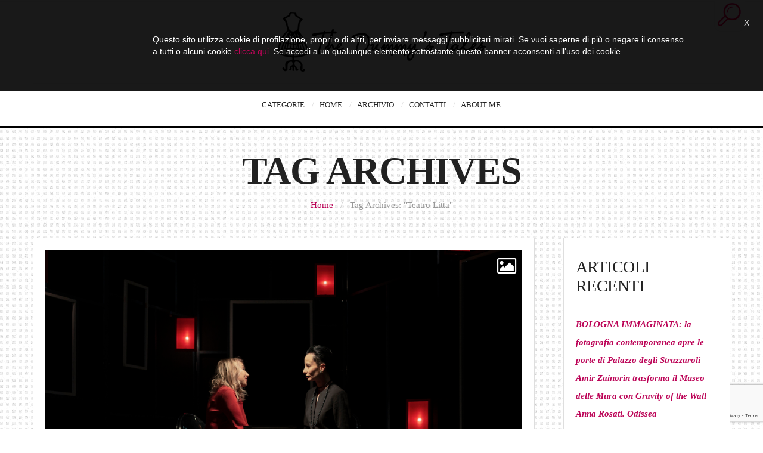

--- FILE ---
content_type: text/html; charset=UTF-8
request_url: https://www.thedummystales.com/tag/teatro-litta/
body_size: 17358
content:
<!DOCTYPE html>
<!--[if lt IE 7 ]><html class="ie ie6" lang="it-IT" prefix="og: http://ogp.me/ns# fb: http://ogp.me/ns/fb# article: http://ogp.me/ns/article#"> <![endif]-->
<!--[if IE 7 ]><html class="ie ie7" lang="it-IT" prefix="og: http://ogp.me/ns# fb: http://ogp.me/ns/fb# article: http://ogp.me/ns/article#"> <![endif]-->
<!--[if IE 8 ]><html class="ie ie8" lang="it-IT" prefix="og: http://ogp.me/ns# fb: http://ogp.me/ns/fb# article: http://ogp.me/ns/article#"> <![endif]-->
<!--[if IE 9 ]><html class="ie ie9" lang="it-IT" prefix="og: http://ogp.me/ns# fb: http://ogp.me/ns/fb# article: http://ogp.me/ns/article#"> <![endif]-->
<!--[if (gt IE 9)|!(IE)]><!--><html lang="it-IT" prefix="og: http://ogp.me/ns# fb: http://ogp.me/ns/fb# article: http://ogp.me/ns/article#"> <!--<![endif]-->
<head>
	<title>Teatro Litta | The Dummy&#039;s Tales</title>
	<meta name="keywords" content="dummy, thedummystales, tales, dummies, moda, fashion, beauty, mind, fashion, fashionable" />
	<meta charset="UTF-8" />
	<meta name="viewport" content="width=device-width, initial-scale=1.0">
	<link rel="profile" href="http://gmpg.org/xfn/11" />
		<link rel="icon" href="http://thedummystales.com/wp-content/uploads/2014/03/favicon.ico" type="image/x-icon" />
		<link rel="pingback" href="https://www.thedummystales.com/xmlrpc.php" />
	<link rel="alternate" type="application/rss+xml" title="The Dummy&#039;s Tales" href="https://www.thedummystales.com/feed/" />
	<link rel="alternate" type="application/atom+xml" title="The Dummy&#039;s Tales" href="https://www.thedummystales.com/feed/atom/" />
    <link rel="stylesheet" href="https://www.thedummystales.com/wp-content/themes/JOHNDOEBLOG-theme/css/cookie.css">
		<!--[if lt IE 8]>
	<div style=' clear: both; text-align:center; position: relative;'>
    	<a href="http://www.microsoft.com/windows/internet-explorer/default.aspx?ocid=ie6_countdown_bannercode"><img src="http://storage.ie6countdown.com/assets/100/images/banners/warning_bar_0000_us.jpg" border="0" alt="" /></a>
    </div>
	<![endif]-->
<meta name='robots' content='max-image-preview:large' />

<!-- SEO Ultimate (http://www.seodesignsolutions.com/wordpress-seo/) -->
	<meta name="keywords" content="dummy,thedummystales,tales,dummies,moda,fashion,beauty,mind,fashionable,magazine,foto,video,persone" />
<!-- /SEO Ultimate -->

<link rel='dns-prefetch' href='//fonts.googleapis.com' />
<link rel="alternate" type="application/rss+xml" title="The Dummy&#039;s Tales &raquo; Feed" href="https://www.thedummystales.com/feed/" />
<link rel="alternate" type="application/rss+xml" title="The Dummy&#039;s Tales &raquo; Teatro Litta Feed del tag" href="https://www.thedummystales.com/tag/teatro-litta/feed/" />
<script type="text/javascript">
window._wpemojiSettings = {"baseUrl":"https:\/\/s.w.org\/images\/core\/emoji\/14.0.0\/72x72\/","ext":".png","svgUrl":"https:\/\/s.w.org\/images\/core\/emoji\/14.0.0\/svg\/","svgExt":".svg","source":{"concatemoji":"https:\/\/www.thedummystales.com\/wp-includes\/js\/wp-emoji-release.min.js?ver=6.2.8"}};
/*! This file is auto-generated */
!function(e,a,t){var n,r,o,i=a.createElement("canvas"),p=i.getContext&&i.getContext("2d");function s(e,t){p.clearRect(0,0,i.width,i.height),p.fillText(e,0,0);e=i.toDataURL();return p.clearRect(0,0,i.width,i.height),p.fillText(t,0,0),e===i.toDataURL()}function c(e){var t=a.createElement("script");t.src=e,t.defer=t.type="text/javascript",a.getElementsByTagName("head")[0].appendChild(t)}for(o=Array("flag","emoji"),t.supports={everything:!0,everythingExceptFlag:!0},r=0;r<o.length;r++)t.supports[o[r]]=function(e){if(p&&p.fillText)switch(p.textBaseline="top",p.font="600 32px Arial",e){case"flag":return s("\ud83c\udff3\ufe0f\u200d\u26a7\ufe0f","\ud83c\udff3\ufe0f\u200b\u26a7\ufe0f")?!1:!s("\ud83c\uddfa\ud83c\uddf3","\ud83c\uddfa\u200b\ud83c\uddf3")&&!s("\ud83c\udff4\udb40\udc67\udb40\udc62\udb40\udc65\udb40\udc6e\udb40\udc67\udb40\udc7f","\ud83c\udff4\u200b\udb40\udc67\u200b\udb40\udc62\u200b\udb40\udc65\u200b\udb40\udc6e\u200b\udb40\udc67\u200b\udb40\udc7f");case"emoji":return!s("\ud83e\udef1\ud83c\udffb\u200d\ud83e\udef2\ud83c\udfff","\ud83e\udef1\ud83c\udffb\u200b\ud83e\udef2\ud83c\udfff")}return!1}(o[r]),t.supports.everything=t.supports.everything&&t.supports[o[r]],"flag"!==o[r]&&(t.supports.everythingExceptFlag=t.supports.everythingExceptFlag&&t.supports[o[r]]);t.supports.everythingExceptFlag=t.supports.everythingExceptFlag&&!t.supports.flag,t.DOMReady=!1,t.readyCallback=function(){t.DOMReady=!0},t.supports.everything||(n=function(){t.readyCallback()},a.addEventListener?(a.addEventListener("DOMContentLoaded",n,!1),e.addEventListener("load",n,!1)):(e.attachEvent("onload",n),a.attachEvent("onreadystatechange",function(){"complete"===a.readyState&&t.readyCallback()})),(e=t.source||{}).concatemoji?c(e.concatemoji):e.wpemoji&&e.twemoji&&(c(e.twemoji),c(e.wpemoji)))}(window,document,window._wpemojiSettings);
</script>
<style type="text/css">
img.wp-smiley,
img.emoji {
	display: inline !important;
	border: none !important;
	box-shadow: none !important;
	height: 1em !important;
	width: 1em !important;
	margin: 0 0.07em !important;
	vertical-align: -0.1em !important;
	background: none !important;
	padding: 0 !important;
}
</style>
	<link rel='stylesheet' id='wp-block-library-css' href='https://www.thedummystales.com/wp-includes/css/dist/block-library/style.min.css?ver=6.2.8' type='text/css' media='all' />
<link rel='stylesheet' id='classic-theme-styles-css' href='https://www.thedummystales.com/wp-includes/css/classic-themes.min.css?ver=6.2.8' type='text/css' media='all' />
<style id='global-styles-inline-css' type='text/css'>
body{--wp--preset--color--black: #000000;--wp--preset--color--cyan-bluish-gray: #abb8c3;--wp--preset--color--white: #ffffff;--wp--preset--color--pale-pink: #f78da7;--wp--preset--color--vivid-red: #cf2e2e;--wp--preset--color--luminous-vivid-orange: #ff6900;--wp--preset--color--luminous-vivid-amber: #fcb900;--wp--preset--color--light-green-cyan: #7bdcb5;--wp--preset--color--vivid-green-cyan: #00d084;--wp--preset--color--pale-cyan-blue: #8ed1fc;--wp--preset--color--vivid-cyan-blue: #0693e3;--wp--preset--color--vivid-purple: #9b51e0;--wp--preset--gradient--vivid-cyan-blue-to-vivid-purple: linear-gradient(135deg,rgba(6,147,227,1) 0%,rgb(155,81,224) 100%);--wp--preset--gradient--light-green-cyan-to-vivid-green-cyan: linear-gradient(135deg,rgb(122,220,180) 0%,rgb(0,208,130) 100%);--wp--preset--gradient--luminous-vivid-amber-to-luminous-vivid-orange: linear-gradient(135deg,rgba(252,185,0,1) 0%,rgba(255,105,0,1) 100%);--wp--preset--gradient--luminous-vivid-orange-to-vivid-red: linear-gradient(135deg,rgba(255,105,0,1) 0%,rgb(207,46,46) 100%);--wp--preset--gradient--very-light-gray-to-cyan-bluish-gray: linear-gradient(135deg,rgb(238,238,238) 0%,rgb(169,184,195) 100%);--wp--preset--gradient--cool-to-warm-spectrum: linear-gradient(135deg,rgb(74,234,220) 0%,rgb(151,120,209) 20%,rgb(207,42,186) 40%,rgb(238,44,130) 60%,rgb(251,105,98) 80%,rgb(254,248,76) 100%);--wp--preset--gradient--blush-light-purple: linear-gradient(135deg,rgb(255,206,236) 0%,rgb(152,150,240) 100%);--wp--preset--gradient--blush-bordeaux: linear-gradient(135deg,rgb(254,205,165) 0%,rgb(254,45,45) 50%,rgb(107,0,62) 100%);--wp--preset--gradient--luminous-dusk: linear-gradient(135deg,rgb(255,203,112) 0%,rgb(199,81,192) 50%,rgb(65,88,208) 100%);--wp--preset--gradient--pale-ocean: linear-gradient(135deg,rgb(255,245,203) 0%,rgb(182,227,212) 50%,rgb(51,167,181) 100%);--wp--preset--gradient--electric-grass: linear-gradient(135deg,rgb(202,248,128) 0%,rgb(113,206,126) 100%);--wp--preset--gradient--midnight: linear-gradient(135deg,rgb(2,3,129) 0%,rgb(40,116,252) 100%);--wp--preset--duotone--dark-grayscale: url('#wp-duotone-dark-grayscale');--wp--preset--duotone--grayscale: url('#wp-duotone-grayscale');--wp--preset--duotone--purple-yellow: url('#wp-duotone-purple-yellow');--wp--preset--duotone--blue-red: url('#wp-duotone-blue-red');--wp--preset--duotone--midnight: url('#wp-duotone-midnight');--wp--preset--duotone--magenta-yellow: url('#wp-duotone-magenta-yellow');--wp--preset--duotone--purple-green: url('#wp-duotone-purple-green');--wp--preset--duotone--blue-orange: url('#wp-duotone-blue-orange');--wp--preset--font-size--small: 13px;--wp--preset--font-size--medium: 20px;--wp--preset--font-size--large: 36px;--wp--preset--font-size--x-large: 42px;--wp--preset--spacing--20: 0.44rem;--wp--preset--spacing--30: 0.67rem;--wp--preset--spacing--40: 1rem;--wp--preset--spacing--50: 1.5rem;--wp--preset--spacing--60: 2.25rem;--wp--preset--spacing--70: 3.38rem;--wp--preset--spacing--80: 5.06rem;--wp--preset--shadow--natural: 6px 6px 9px rgba(0, 0, 0, 0.2);--wp--preset--shadow--deep: 12px 12px 50px rgba(0, 0, 0, 0.4);--wp--preset--shadow--sharp: 6px 6px 0px rgba(0, 0, 0, 0.2);--wp--preset--shadow--outlined: 6px 6px 0px -3px rgba(255, 255, 255, 1), 6px 6px rgba(0, 0, 0, 1);--wp--preset--shadow--crisp: 6px 6px 0px rgba(0, 0, 0, 1);}:where(.is-layout-flex){gap: 0.5em;}body .is-layout-flow > .alignleft{float: left;margin-inline-start: 0;margin-inline-end: 2em;}body .is-layout-flow > .alignright{float: right;margin-inline-start: 2em;margin-inline-end: 0;}body .is-layout-flow > .aligncenter{margin-left: auto !important;margin-right: auto !important;}body .is-layout-constrained > .alignleft{float: left;margin-inline-start: 0;margin-inline-end: 2em;}body .is-layout-constrained > .alignright{float: right;margin-inline-start: 2em;margin-inline-end: 0;}body .is-layout-constrained > .aligncenter{margin-left: auto !important;margin-right: auto !important;}body .is-layout-constrained > :where(:not(.alignleft):not(.alignright):not(.alignfull)){max-width: var(--wp--style--global--content-size);margin-left: auto !important;margin-right: auto !important;}body .is-layout-constrained > .alignwide{max-width: var(--wp--style--global--wide-size);}body .is-layout-flex{display: flex;}body .is-layout-flex{flex-wrap: wrap;align-items: center;}body .is-layout-flex > *{margin: 0;}:where(.wp-block-columns.is-layout-flex){gap: 2em;}.has-black-color{color: var(--wp--preset--color--black) !important;}.has-cyan-bluish-gray-color{color: var(--wp--preset--color--cyan-bluish-gray) !important;}.has-white-color{color: var(--wp--preset--color--white) !important;}.has-pale-pink-color{color: var(--wp--preset--color--pale-pink) !important;}.has-vivid-red-color{color: var(--wp--preset--color--vivid-red) !important;}.has-luminous-vivid-orange-color{color: var(--wp--preset--color--luminous-vivid-orange) !important;}.has-luminous-vivid-amber-color{color: var(--wp--preset--color--luminous-vivid-amber) !important;}.has-light-green-cyan-color{color: var(--wp--preset--color--light-green-cyan) !important;}.has-vivid-green-cyan-color{color: var(--wp--preset--color--vivid-green-cyan) !important;}.has-pale-cyan-blue-color{color: var(--wp--preset--color--pale-cyan-blue) !important;}.has-vivid-cyan-blue-color{color: var(--wp--preset--color--vivid-cyan-blue) !important;}.has-vivid-purple-color{color: var(--wp--preset--color--vivid-purple) !important;}.has-black-background-color{background-color: var(--wp--preset--color--black) !important;}.has-cyan-bluish-gray-background-color{background-color: var(--wp--preset--color--cyan-bluish-gray) !important;}.has-white-background-color{background-color: var(--wp--preset--color--white) !important;}.has-pale-pink-background-color{background-color: var(--wp--preset--color--pale-pink) !important;}.has-vivid-red-background-color{background-color: var(--wp--preset--color--vivid-red) !important;}.has-luminous-vivid-orange-background-color{background-color: var(--wp--preset--color--luminous-vivid-orange) !important;}.has-luminous-vivid-amber-background-color{background-color: var(--wp--preset--color--luminous-vivid-amber) !important;}.has-light-green-cyan-background-color{background-color: var(--wp--preset--color--light-green-cyan) !important;}.has-vivid-green-cyan-background-color{background-color: var(--wp--preset--color--vivid-green-cyan) !important;}.has-pale-cyan-blue-background-color{background-color: var(--wp--preset--color--pale-cyan-blue) !important;}.has-vivid-cyan-blue-background-color{background-color: var(--wp--preset--color--vivid-cyan-blue) !important;}.has-vivid-purple-background-color{background-color: var(--wp--preset--color--vivid-purple) !important;}.has-black-border-color{border-color: var(--wp--preset--color--black) !important;}.has-cyan-bluish-gray-border-color{border-color: var(--wp--preset--color--cyan-bluish-gray) !important;}.has-white-border-color{border-color: var(--wp--preset--color--white) !important;}.has-pale-pink-border-color{border-color: var(--wp--preset--color--pale-pink) !important;}.has-vivid-red-border-color{border-color: var(--wp--preset--color--vivid-red) !important;}.has-luminous-vivid-orange-border-color{border-color: var(--wp--preset--color--luminous-vivid-orange) !important;}.has-luminous-vivid-amber-border-color{border-color: var(--wp--preset--color--luminous-vivid-amber) !important;}.has-light-green-cyan-border-color{border-color: var(--wp--preset--color--light-green-cyan) !important;}.has-vivid-green-cyan-border-color{border-color: var(--wp--preset--color--vivid-green-cyan) !important;}.has-pale-cyan-blue-border-color{border-color: var(--wp--preset--color--pale-cyan-blue) !important;}.has-vivid-cyan-blue-border-color{border-color: var(--wp--preset--color--vivid-cyan-blue) !important;}.has-vivid-purple-border-color{border-color: var(--wp--preset--color--vivid-purple) !important;}.has-vivid-cyan-blue-to-vivid-purple-gradient-background{background: var(--wp--preset--gradient--vivid-cyan-blue-to-vivid-purple) !important;}.has-light-green-cyan-to-vivid-green-cyan-gradient-background{background: var(--wp--preset--gradient--light-green-cyan-to-vivid-green-cyan) !important;}.has-luminous-vivid-amber-to-luminous-vivid-orange-gradient-background{background: var(--wp--preset--gradient--luminous-vivid-amber-to-luminous-vivid-orange) !important;}.has-luminous-vivid-orange-to-vivid-red-gradient-background{background: var(--wp--preset--gradient--luminous-vivid-orange-to-vivid-red) !important;}.has-very-light-gray-to-cyan-bluish-gray-gradient-background{background: var(--wp--preset--gradient--very-light-gray-to-cyan-bluish-gray) !important;}.has-cool-to-warm-spectrum-gradient-background{background: var(--wp--preset--gradient--cool-to-warm-spectrum) !important;}.has-blush-light-purple-gradient-background{background: var(--wp--preset--gradient--blush-light-purple) !important;}.has-blush-bordeaux-gradient-background{background: var(--wp--preset--gradient--blush-bordeaux) !important;}.has-luminous-dusk-gradient-background{background: var(--wp--preset--gradient--luminous-dusk) !important;}.has-pale-ocean-gradient-background{background: var(--wp--preset--gradient--pale-ocean) !important;}.has-electric-grass-gradient-background{background: var(--wp--preset--gradient--electric-grass) !important;}.has-midnight-gradient-background{background: var(--wp--preset--gradient--midnight) !important;}.has-small-font-size{font-size: var(--wp--preset--font-size--small) !important;}.has-medium-font-size{font-size: var(--wp--preset--font-size--medium) !important;}.has-large-font-size{font-size: var(--wp--preset--font-size--large) !important;}.has-x-large-font-size{font-size: var(--wp--preset--font-size--x-large) !important;}
.wp-block-navigation a:where(:not(.wp-element-button)){color: inherit;}
:where(.wp-block-columns.is-layout-flex){gap: 2em;}
.wp-block-pullquote{font-size: 1.5em;line-height: 1.6;}
</style>
<link rel='stylesheet' id='contact-form-7-css' href='https://www.thedummystales.com/wp-content/plugins/contact-form-7/includes/css/styles.css?ver=5.7.5.1' type='text/css' media='all' />
<link rel='stylesheet' id='bootstrap-css' href='https://www.thedummystales.com/wp-content/themes/JOHNDOEBLOG-theme/bootstrap.css?ver=2.3' type='text/css' media='all' />
<link rel='stylesheet' id='responsive-css' href='https://www.thedummystales.com/wp-content/themes/JOHNDOEBLOG-theme/responsive.css?ver=2.3' type='text/css' media='all' />
<link rel='stylesheet' id='prettyPhoto-css' href='https://www.thedummystales.com/wp-content/themes/JOHNDOEBLOG-theme/css/prettyPhoto.css?ver=1.0' type='text/css' media='all' />
<link rel='stylesheet' id='mainstyle-css' href='https://www.thedummystales.com/wp-content/themes/JOHNDOEBLOG-theme/style.css?ver=1.0' type='text/css' media='all' />
<link rel='stylesheet' id='options_typography_Oswald-css' href='http://fonts.googleapis.com/css?family=Oswald&#038;subset=latin' type='text/css' media='all' />
<link rel='stylesheet' id='options_typography_Open+Sans:300,400,600,700,800-css' href='http://fonts.googleapis.com/css?family=Open+Sans:300,400,600,700,800&#038;subset=latin' type='text/css' media='all' />
<link rel='stylesheet' id='options_typography_Qwigley-css' href='http://fonts.googleapis.com/css?family=Qwigley&#038;subset=latin' type='text/css' media='all' />
<link rel='stylesheet' id='options_typography_Raleway:100,200,300,400,500,600,700,800,900-css' href='http://fonts.googleapis.com/css?family=Raleway:100,200,300,400,500,600,700,800,900&#038;subset=latin' type='text/css' media='all' />
<script type='text/javascript' src='https://www.thedummystales.com/wp-includes/js/jquery/jquery.min.js?ver=3.6.4' id='jquery-core-js'></script>
<script type='text/javascript' src='https://www.thedummystales.com/wp-includes/js/jquery/jquery-migrate.min.js?ver=3.4.0' id='jquery-migrate-js'></script>
<script type='text/javascript' src='https://www.thedummystales.com/wp-content/themes/JOHNDOEBLOG-theme/js/modernizr.js?ver=2.0.6' id='modernizr-js'></script>
<link rel="https://api.w.org/" href="https://www.thedummystales.com/wp-json/" /><link rel="alternate" type="application/json" href="https://www.thedummystales.com/wp-json/wp/v2/tags/111" /><link rel="EditURI" type="application/rsd+xml" title="RSD" href="https://www.thedummystales.com/xmlrpc.php?rsd" />
<link rel="wlwmanifest" type="application/wlwmanifest+xml" href="https://www.thedummystales.com/wp-includes/wlwmanifest.xml" />
<meta name="generator" content="WordPress 6.2.8" />
<style type="text/css">.logo {
    margin: 20px auto;
}body { background-image:url(http://thedummystales.com/wp-content/themes/JOHNDOEBLOG-theme/images/patterns/pattern1.png); background-repeat:repeat; background-position:top center;  background-attachment:scroll; }body { background-color:#ffffff;}</style><style type="text/css">.dropcap.bl:first-letter, .text-highlight, .services-grid  .hr, div.jp-play-bar, div.jp-volume-bar-value, .blue, #ascrail2000 div, .progress .bar, .ourclients .hr, .clients .hr, .zoom-icon, .zoom-insta, .zoom-icon-video, .image-mail:hover .zoom-mail, .format-quote, .isotope-item .format-quote, .post-header-article, #showTop, .cbp-spmenu {
background:#bc0457!important;
}.twitter .stream-item-header .account-group .username, .error404-holder_num, .twitter .stream-item-header .account-group .username, .twitter i, .private-image h3, .twitter-code i {
color:#bc0457;
}.hi-icon-effect-1 .hi-icon {
box-shadow: 0 0 0 2px #bc0457;
}.hi-icon-effect-1 .hi-icon:after {
box-shadow: 0 0 0 4px #bc0457;
}.flexnav li li > a:hover, .flexnav li li.sfHover > a, .flexnav li li.current-menu-item > a { background: #ffffff url(https://www.thedummystales.com/wp-content/themes/JOHNDOEBLOG-theme/images/line-menu.png) repeat-x bottom; }.flexnav li ul li a { color: #ffffff}.flexnav li li > a:hover, .flexnav li li.current-menu-item > a { color: #bc0457}.flexnav .sub-menu  > li { background: #bc0457}.sub-menu li:first-child a:after { border-bottom: 11px solid #bc0457}.flexnav > li > a span, .flexnav > li.current-menu-item > a span, .flexnav > li.current-menu-ancestor  > a span, .flexnav > li > a span, .flexnav li:hover > a span, .flexnav > li > a:hover span { background: #bc0457; }.flexnav > li > a:hover {
 color:#cccccc;
}.flexnav > li.current-menu-item > a, .flexnav > li.current-menu-ancestor  > a {
 color:#bc0457;
}.title-section h2 {
    color: #bc0457;
}a, .social_link, .related-posts_item a, .post_author a, .breadcrumb a, .post-list a, .comments-custom a, #wp-calendar a, .tagcloud a, .post_date_grid_filtr a, .flexslider a, .footer .social a, .fs-carousel-header a:hover {color:#bc0457}.btn-color {background-color:#bc0457!important; border: 2px solid #bc0457!important;}.btn-white:hover, .btn-white:focus {background-color:#bc0457!important; border-color:#bc0457!important;}.link-image a p {background:#bc0457;-ms-filter: "progid:DXImageTransform.Microsoft.Alpha(Opacity=90)";filter: alpha(opacity=90);-moz-opacity: 0.9;-khtml-opacity: 0.9;opacity: 0.9;}.link-image a:hover p {background:#bc0457;-ms-filter: "progid:DXImageTransform.Microsoft.Alpha(Opacity=100)";filter: alpha(opacity=100);-moz-opacity: 1.0;-khtml-opacity: 1.0;opacity: 1.0;}.form-submit input[type="submit"]:hover, .active .btn, .btn:hover, .btn:focus {
  background: #bc0457;
  border-color: #bc0457;
}.btn-1c:after {
  background: #bc0457;
}.btn-1c:hover, .btn-1c:active {
  border: 3px solid #bc0457;
}.tagcloud a {
  border: 1px solid #bc0457;
}.flexslider a:hover {
  color: #222222!important;
}</style><style type="text/css">.recentcomments a{display:inline !important;padding:0 !important;margin:0 !important;}</style>
<style type='text/css'>
h1 { font-weight: 700; font-style: normal; font-size: 64px; line-height: 60px; font-family: Oswald;  color:#222222; }
h2 { font-weight: 300; font-style: normal; font-size: 40px; line-height: 44px; font-family: Oswald;  color:#222222; }
h3 { font-weight: 500; font-style: normal; font-size: 34px; line-height: 34px; font-family: Oswald;  color:#222222; }
h4 { font-weight: 500; font-style: normal; font-size: 28px; line-height: 32px; font-family: Oswald;  color:#222222; }
h5 { font-weight: 200; font-style: normal; font-size: 24px; line-height: 28px; font-family: Oswald;  color:#222222; }
h6 { font-weight: 200; font-style: normal; font-size: 18px; line-height: 24px; font-family: Oswald;  color:#222222; }
.main-holder { font-weight: 300; font-style: normal; font-size: 15px; line-height: 31px; font-family: Open Sans;  color:#444444; }
.logo_h__txt, .logo_link { font-weight: 400; font-style: normal; font-size: 92px; line-height: 45px; font-family: Qwigley;  color:#222222; }
.flexnav > li > a { font-weight: 400; font-style: normal; font-size: 13px; line-height: 10px; font-family: Open Sans;  color:#222222; }
.nav.footer-nav a { font-weight: 600; font-style: normal; font-size: 13px; line-height: 22px; font-family: Raleway;  color:#667078; }
</style>
<script src="https://www.thedummystales.com/wp-content/themes/JOHNDOEBLOG-theme/js/cookie.js"></script>
<script src="https://www.thedummystales.com/wp-content/themes/JOHNDOEBLOG-theme/js/jquery.cookie.js"></script>
<script src="https://www.thedummystales.com/wp-content/themes/JOHNDOEBLOG-theme/js/jquery.cookiecuttr.js"></script>
<script type="text/javascript">
    var baseUrl="https://www.thedummystales.com/wp-content/themes/JOHNDOEBLOG-theme";
	var baseurlSite='https://www.thedummystales.com';
</script>

<script>
  (function(i,s,o,g,r,a,m){i['GoogleAnalyticsObject']=r;i[r]=i[r]||function(){
  (i[r].q=i[r].q||[]).push(arguments)},i[r].l=1*new Date();a=s.createElement(o),
  m=s.getElementsByTagName(o)[0];a.async=1;a.src=g;m.parentNode.insertBefore(a,m)
  })(window,document,'script','//www.google-analytics.com/analytics.js','ga');

  ga('create', 'UA-50667534-1', 'auto');
  ga('send', 'pageview');

</script>
	
	
</head>
	
<style>
.facebook_like_box {
	width:100%;
	max-width:236px !important;
}
.fb-like-box {
	width:100%;
	max-width:236px !important;
}
</style>

<body class="archive tag tag-teatro-litta tag-111 cat-1698-id">
	
					<div id="main-holdercon" class="main-holder" style="">
<header id="headerfix" class="header" style="background-color:#ffffff;">
<div class="top-panel hidden-phone">

    <div class="top-panel-content" style="display: none;">
        <div class="top-panel-content-inner clearfix">
            

<div class="container">
<div class="row-fluid">

<div class="span12">	
<!-- BEGIN SEARCH FORM -->
	<div id="sb-search" class="sb-search hidden-phone">
						<form id="search-header" class="navbar-form" method="get" action="https://www.thedummystales.com/" accept-charset="utf-8">
							<input class="sb-search-input" placeholder="Enter your search term..." type="text" value="" name="s" id="search">
						</form>
					</div>
<!-- END SEARCH FORM --></div>

</div>
</div>

        </div>
    </div>
    <div class="top-panel-button">
        <div class="toggle-button"><!--<i class="icon-search-2 icon-2x"></i>--><img src="https://www.thedummystales.com/wp-content/themes/JOHNDOEBLOG-theme/images/search.png" style="width:60px !important;"/></div>
    </div>

</div>
	<div class="container">
		<div class="row-fluid">
			<div class="span12">
				

<div class="row-fluid">

    <div class="span12">
    	<!-- BEGIN LOGO -->                     
<div class="logo">                            
												<h1 class="logo_h logo_h__txt"><a href="https://www.thedummystales.com/" class="logo_h logo_h__img"><img src="http://thedummystales.com/wp-content/uploads/2014/03/logo_web2.png" alt="The Dummy&#039;s Tales" title="The BloGazette of fashion, arts, design and humanities."></a></h1>
								
</div>
<!-- END LOGO -->    </div>
	</div>
	<div class="row-fluid post-header">
	<div class="span12">
    			<!-- BEGIN MAIN NAVIGATION  -->
		<div class="menu-button"><i class="icon-menu"></i></div>
		<nav class="nav nav__primary clearfix"> 
			<ul class="flexnav" data-breakpoint="800"><li id="menu-item-62" class="menu-item menu-item-type-custom menu-item-object-custom menu-item-has-children"><a>CATEGORIE<span></span></a>
<ul class="sub-menu">
	<li id="menu-item-11731" class="menu-item menu-item-type-taxonomy menu-item-object-category"><a href="https://www.thedummystales.com/category/fashion-2/">FASHION</a></li>
	<li id="menu-item-11732" class="menu-item menu-item-type-taxonomy menu-item-object-category"><a href="https://www.thedummystales.com/category/arts/">ARTS</a></li>
	<li id="menu-item-11733" class="menu-item menu-item-type-taxonomy menu-item-object-category"><a href="https://www.thedummystales.com/category/photography-2/">PHOTOGRAPHY</a></li>
	<li id="menu-item-11735" class="menu-item menu-item-type-taxonomy menu-item-object-category"><a href="https://www.thedummystales.com/category/design-2/">DESIGN</a></li>
	<li id="menu-item-11734" class="menu-item menu-item-type-taxonomy menu-item-object-category"><a href="https://www.thedummystales.com/category/humans/">HUMANS</a></li>
	<li id="menu-item-1802" class="menu-item menu-item-type-taxonomy menu-item-object-category"><a href="https://www.thedummystales.com/category/dummys/">DUMMY&#8217;S</a></li>
</ul>
</li>
<li id="menu-item-29" class="menu-item menu-item-type-custom menu-item-object-custom"><a href="http://thedummystales.com/">HOME<span></span></a></li>
<li id="menu-item-25" class="menu-item menu-item-type-post_type menu-item-object-page"><a href="https://www.thedummystales.com/archivio/">ARCHIVIO<span></span></a></li>
<li id="menu-item-23" class="menu-item menu-item-type-post_type menu-item-object-page"><a href="https://www.thedummystales.com/contatti/">CONTATTI<span></span></a></li>
<li id="menu-item-36" class="menu-item menu-item-type-post_type menu-item-object-page"><a href="https://www.thedummystales.com/about-us/">ABOUT ME<span></span></a></li>
</ul>			
		 </nav>
		<!-- END MAIN NAVIGATION -->


    </div>

</div>
<!--<div class="row"> -->
    
<!-- </div> -->			</div>
		</div>
	</div>
</header>
<div class="content-holder clearfix">
    <div class="container">
        <div class="row">
            <div class="span12">
                <div class="row">
                    <div class="span12">
					<div class="page-header" id="title-header">
                        <section class="title-section">
	<h1>
					Tag Archives			
			</h1>
				<!-- BEGIN BREADCRUMBS-->
			<ul class="breadcrumb breadcrumb__t"><li><a href="https://www.thedummystales.com">Home</a></li> <li class="divider">/</li> <li class="active">Tag Archives: "Teatro Litta"</li></ul>			<!-- END BREADCRUMBS -->
		
	</section><!-- .title-section -->                    </div>
					</div>
                </div>
                <div class="row">
                    <div class="span8 right" id="content">
                        <!-- displays the tag's description from the Wordpress admin -->
<article id="post-11394" class="post__holder post-11394 post type-post status-publish format-image has-post-thumbnail hentry category-arts tag-alexandre-de-la-patelliere tag-francesca-interlenghi tag-gli-eccentrici-dadaro tag-matthieu-delaporte tag-mtm tag-rossella-rapisarda tag-teatro-litta post_format-post-format-image cat-1698-id">
<div class="post-formats"><i class="icon-picture icon-2x"></i></div>	
	<div class="post-thumb clearfix">		
					
			<figure class="featured-thumbnail thumbnail large">
			<div class="hider-page"></div>
				<a class="image-wrap" data-rel="prettyPhoto" title="TUTTO QUELLO CHE VOLETE" href="https://www.thedummystales.com/wp-content/uploads/2019/05/TeatroLitta00001.jpg"><img src="https://www.thedummystales.com/wp-content/uploads/2019/05/TeatroLitta00001-1000x600.jpg" width="1000" height="600" alt="TUTTO QUELLO CHE VOLETE" /><span class="zoom-icon"></span></a>
			</figure>
			<div class="clear"></div>	        
				<span class="overlay">
					<span class="arrow"></span>
				</span>			
				
	</div>
		<div class="row-fluid">
		<div class="span3">
		<!-- Post Meta -->
	<div class="meta-space">
	<div class="post_date"><span>09</span>Mag 2019</div>
	<div class="post_meta">
	
	<ul>
						<li><i class="icon-comment-2"></i> <span class="comments-link">0</span></li>
						<li><span class="post_category"><i class="icon-doc-2"></i><a href="https://www.thedummystales.com/category/arts/" >ARTS</a></span></li>
														<li>
									<i class="icon-tag-2"></i>
									<a href="https://www.thedummystales.com/tag/alexandre-de-la-patelliere/" rel="tag">Alexandre de la Patelliére</a>, <a href="https://www.thedummystales.com/tag/francesca-interlenghi/" rel="tag">Francesca Interlenghi</a>, <a href="https://www.thedummystales.com/tag/gli-eccentrici-dadaro/" rel="tag">Gli Eccentrici Dadarò</a>, <a href="https://www.thedummystales.com/tag/matthieu-delaporte/" rel="tag">Matthieu Delaporte</a>, <a href="https://www.thedummystales.com/tag/mtm/" rel="tag">MTM</a>, <a href="https://www.thedummystales.com/tag/rossella-rapisarda/" rel="tag">Rossella Rapisarda</a>, <a href="https://www.thedummystales.com/tag/teatro-litta/" rel="tag">Teatro Litta</a>								</li>
								
		
				<li><span class="post_permalink"><i class="icon-link"></i><a href="https://www.thedummystales.com/tutto-quello-che-volete/" title="Permalink TUTTO QUELLO CHE VOLETE">Permalink</a></span></li>
				</ul>
	</div>
	</div>
	<!--// Post Meta -->
	</div>
	<div class="span9 leftline">
		<header class="post-header">	
						<span class="post_author">Scritto da <a href="https://www.thedummystales.com/author/francesca/" title="Articoli scritti da Francesca" rel="author">Francesca</a></span>
					<h2 class="post-title"><a href="https://www.thedummystales.com/tutto-quello-che-volete/" title="Permalink TUTTO QUELLO CHE VOLETE">TUTTO QUELLO CHE VOLETE</a></h2>
			</header>
					
	<!-- Post Content -->
	<div class="post_content">
						
			<div class="excerpt">			
			<p style="text-align: justify;">La compagnia teatrale <a href="http://www.glieccentricidadaro.com"><b>Gli</b> <b>Eccentrici Dadarò </b></a>continua il percorso di affinità e indagine sulla commedia francese iniziato felicemente con “<a href="http://www.thedummystales.com/montagne-russe/">Montagne russe</a>”... 			
			</div>
						<a href="https://www.thedummystales.com/tutto-quello-che-volete/" class="btn22 btn-1 btn-1c">Read more</a>
		<div class="clear"></div>
			</div>
				
		</div>		
	</div>	
<!-- .share-buttons -->
<div class="share-buttons">
	<div class="shareon">Share on:</div>
<a class="icon-facebook-1 icon-2x" href="http://www.facebook.com/sharer.php?u=https://www.thedummystales.com/tutto-quello-che-volete/&amp;t=TUTTO%20QUELLO%20CHE%20VOLETE" target="_blank" ></a>
<a class="icon-twitter icon-2x" href="http://twitter.com/share?url=https://www.thedummystales.com/tutto-quello-che-volete/&amp;text=TUTTO%20QUELLO%20CHE%20VOLETE"></a>
<a class="icon-gplus icon-2x" href="https://plus.google.com/share?url=https://www.thedummystales.com/tutto-quello-che-volete/" target="_blank"></a>
<a class="icon-linkedin icon-2x" href="http://www.linkedin.com/shareArticle?mini=true&amp;url=https://www.thedummystales.com/tutto-quello-che-volete/" target="_blank"></a>
<a class="icon-pinterest icon-2x" href='javascript:void((function()%7Bvar%20e=document.createElement(&apos;script&apos;);e.setAttribute(&apos;type&apos;,&apos;text/javascript&apos;);e.setAttribute(&apos;charset&apos;,&apos;UTF-8&apos;);e.setAttribute(&apos;src&apos;,&apos;http://assets.pinterest.com/js/pinmarklet.js?r=&apos;+Math.random()*99999999);document.body.appendChild(e)%7D)());'></a>
<a class="icon-mail icon-2x" href="mailto:?Subject=TUTTO%20QUELLO%20CHE%20VOLETE&amp;Body=https://www.thedummystales.com/tutto-quello-che-volete/"></a>
</div><!-- //.share-buttons -->
</article><!--//.post__holder--><article id="post-7458" class="post__holder post-7458 post type-post status-publish format-image has-post-thumbnail hentry category-arts tag-antonio-rosti tag-eric-assous tag-fabrizio-visconti tag-francesca-interlenghi tag-montagne-russe tag-rossella-rapisarda tag-teatro-litta post_format-post-format-image cat-1698-id">
<div class="post-formats"><i class="icon-picture icon-2x"></i></div>	
	<div class="post-thumb clearfix">		
					
			<figure class="featured-thumbnail thumbnail large">
			<div class="hider-page"></div>
				<a class="image-wrap" data-rel="prettyPhoto" title="MONTAGNE RUSSE" href="https://www.thedummystales.com/wp-content/uploads/2017/05/DSC9886.jpg"><img src="https://www.thedummystales.com/wp-content/uploads/2017/05/DSC9886-1000x600.jpg" width="1000" height="600" alt="MONTAGNE RUSSE" /><span class="zoom-icon"></span></a>
			</figure>
			<div class="clear"></div>	        
				<span class="overlay">
					<span class="arrow"></span>
				</span>			
				
	</div>
		<div class="row-fluid">
		<div class="span3">
		<!-- Post Meta -->
	<div class="meta-space">
	<div class="post_date"><span>08</span>Mag 2017</div>
	<div class="post_meta">
	
	<ul>
						<li><i class="icon-comment-2"></i> <span class="comments-link">0</span></li>
						<li><span class="post_category"><i class="icon-doc-2"></i><a href="https://www.thedummystales.com/category/arts/" >ARTS</a></span></li>
														<li>
									<i class="icon-tag-2"></i>
									<a href="https://www.thedummystales.com/tag/antonio-rosti/" rel="tag">Antonio Rosti</a>, <a href="https://www.thedummystales.com/tag/eric-assous/" rel="tag">Eric Assous</a>, <a href="https://www.thedummystales.com/tag/fabrizio-visconti/" rel="tag">Fabrizio Visconti</a>, <a href="https://www.thedummystales.com/tag/francesca-interlenghi/" rel="tag">Francesca Interlenghi</a>, <a href="https://www.thedummystales.com/tag/montagne-russe/" rel="tag">Montagne russe</a>, <a href="https://www.thedummystales.com/tag/rossella-rapisarda/" rel="tag">Rossella Rapisarda</a>, <a href="https://www.thedummystales.com/tag/teatro-litta/" rel="tag">Teatro Litta</a>								</li>
								
		
				<li><span class="post_permalink"><i class="icon-link"></i><a href="https://www.thedummystales.com/montagne-russe/" title="Permalink MONTAGNE RUSSE">Permalink</a></span></li>
				</ul>
	</div>
	</div>
	<!--// Post Meta -->
	</div>
	<div class="span9 leftline">
		<header class="post-header">	
						<span class="post_author">Scritto da <a href="https://www.thedummystales.com/author/francesca/" title="Articoli scritti da Francesca" rel="author">Francesca</a></span>
					<h2 class="post-title"><a href="https://www.thedummystales.com/montagne-russe/" title="Permalink MONTAGNE RUSSE">MONTAGNE RUSSE</a></h2>
			</header>
					
	<!-- Post Content -->
	<div class="post_content">
						
			<div class="excerpt">			
			<p style="text-align: justify;">Ironica e profonda. Intelligente e esilarante. Acuta e fruibile. Un serbatoio di emotività assolutamente coinvolgente. Quella che la compagnia teatrale <a href="http://www.glieccentricidadaro.com/compagnia/"><strong>Eccentrici Dadarò</strong></a>... 			
			</div>
						<a href="https://www.thedummystales.com/montagne-russe/" class="btn22 btn-1 btn-1c">Read more</a>
		<div class="clear"></div>
			</div>
				
		</div>		
	</div>	
<!-- .share-buttons -->
<div class="share-buttons">
	<div class="shareon">Share on:</div>
<a class="icon-facebook-1 icon-2x" href="http://www.facebook.com/sharer.php?u=https://www.thedummystales.com/montagne-russe/&amp;t=MONTAGNE%20RUSSE" target="_blank" ></a>
<a class="icon-twitter icon-2x" href="http://twitter.com/share?url=https://www.thedummystales.com/montagne-russe/&amp;text=MONTAGNE%20RUSSE"></a>
<a class="icon-gplus icon-2x" href="https://plus.google.com/share?url=https://www.thedummystales.com/montagne-russe/" target="_blank"></a>
<a class="icon-linkedin icon-2x" href="http://www.linkedin.com/shareArticle?mini=true&amp;url=https://www.thedummystales.com/montagne-russe/" target="_blank"></a>
<a class="icon-pinterest icon-2x" href='javascript:void((function()%7Bvar%20e=document.createElement(&apos;script&apos;);e.setAttribute(&apos;type&apos;,&apos;text/javascript&apos;);e.setAttribute(&apos;charset&apos;,&apos;UTF-8&apos;);e.setAttribute(&apos;src&apos;,&apos;http://assets.pinterest.com/js/pinmarklet.js?r=&apos;+Math.random()*99999999);document.body.appendChild(e)%7D)());'></a>
<a class="icon-mail icon-2x" href="mailto:?Subject=MONTAGNE%20RUSSE&amp;Body=https://www.thedummystales.com/montagne-russe/"></a>
</div><!-- //.share-buttons -->
</article><!--//.post__holder--><article id="post-6265" class="post__holder post-6265 post type-post status-publish format-image has-post-thumbnail hentry category-arts tag-cirano-di-bergerac tag-corrado-delia tag-edmond-rostand tag-mtm tag-teatro-litta post_format-post-format-image cat-1698-id">
<div class="post-formats"><i class="icon-picture icon-2x"></i></div>	
	<div class="post-thumb clearfix">		
					
			<figure class="featured-thumbnail thumbnail large">
			<div class="hider-page"></div>
				<a class="image-wrap" data-rel="prettyPhoto" title="CIRANO DI BERGERAC" href="https://www.thedummystales.com/wp-content/uploads/2016/10/DSC3343-copia.jpg"><img src="https://www.thedummystales.com/wp-content/uploads/2016/10/DSC3343-copia-1000x600.jpg" width="1000" height="600" alt="CIRANO DI BERGERAC" /><span class="zoom-icon"></span></a>
			</figure>
			<div class="clear"></div>	        
				<span class="overlay">
					<span class="arrow"></span>
				</span>			
				
	</div>
		<div class="row-fluid">
		<div class="span3">
		<!-- Post Meta -->
	<div class="meta-space">
	<div class="post_date"><span>21</span>Ott 2016</div>
	<div class="post_meta">
	
	<ul>
						<li><i class="icon-comment-2"></i> <span class="comments-link">0</span></li>
						<li><span class="post_category"><i class="icon-doc-2"></i><a href="https://www.thedummystales.com/category/arts/" >ARTS</a></span></li>
														<li>
									<i class="icon-tag-2"></i>
									<a href="https://www.thedummystales.com/tag/cirano-di-bergerac/" rel="tag">Cirano di Bergerac</a>, <a href="https://www.thedummystales.com/tag/corrado-delia/" rel="tag">Corrado d'Elia</a>, <a href="https://www.thedummystales.com/tag/edmond-rostand/" rel="tag">Edmond Rostand</a>, <a href="https://www.thedummystales.com/tag/mtm/" rel="tag">MTM</a>, <a href="https://www.thedummystales.com/tag/teatro-litta/" rel="tag">Teatro Litta</a>								</li>
								
		
				<li><span class="post_permalink"><i class="icon-link"></i><a href="https://www.thedummystales.com/cirano-di-bergerac/" title="Permalink CIRANO DI BERGERAC">Permalink</a></span></li>
				</ul>
	</div>
	</div>
	<!--// Post Meta -->
	</div>
	<div class="span9 leftline">
		<header class="post-header">	
						<span class="post_author">Scritto da <a href="https://www.thedummystales.com/author/francesca/" title="Articoli scritti da Francesca" rel="author">Francesca</a></span>
					<h2 class="post-title"><a href="https://www.thedummystales.com/cirano-di-bergerac/" title="Permalink CIRANO DI BERGERAC">CIRANO DI BERGERAC</a></h2>
			</header>
					
	<!-- Post Content -->
	<div class="post_content">
						
			<div class="excerpt">			
			<p style="text-align: justify;">Torna al <a href="http://www.mtmteatro.it"><b>Teatro Litta di Milano</b></a>, per un compleanno d’eccezione, il <b>Cirano di Bergerac</b>: un cult di <b>Corrado d’Elia</b> e del teatro... 			
			</div>
						<a href="https://www.thedummystales.com/cirano-di-bergerac/" class="btn22 btn-1 btn-1c">Read more</a>
		<div class="clear"></div>
			</div>
				
		</div>		
	</div>	
<!-- .share-buttons -->
<div class="share-buttons">
	<div class="shareon">Share on:</div>
<a class="icon-facebook-1 icon-2x" href="http://www.facebook.com/sharer.php?u=https://www.thedummystales.com/cirano-di-bergerac/&amp;t=CIRANO%20DI%20BERGERAC" target="_blank" ></a>
<a class="icon-twitter icon-2x" href="http://twitter.com/share?url=https://www.thedummystales.com/cirano-di-bergerac/&amp;text=CIRANO%20DI%20BERGERAC"></a>
<a class="icon-gplus icon-2x" href="https://plus.google.com/share?url=https://www.thedummystales.com/cirano-di-bergerac/" target="_blank"></a>
<a class="icon-linkedin icon-2x" href="http://www.linkedin.com/shareArticle?mini=true&amp;url=https://www.thedummystales.com/cirano-di-bergerac/" target="_blank"></a>
<a class="icon-pinterest icon-2x" href='javascript:void((function()%7Bvar%20e=document.createElement(&apos;script&apos;);e.setAttribute(&apos;type&apos;,&apos;text/javascript&apos;);e.setAttribute(&apos;charset&apos;,&apos;UTF-8&apos;);e.setAttribute(&apos;src&apos;,&apos;http://assets.pinterest.com/js/pinmarklet.js?r=&apos;+Math.random()*99999999);document.body.appendChild(e)%7D)());'></a>
<a class="icon-mail icon-2x" href="mailto:?Subject=CIRANO%20DI%20BERGERAC&amp;Body=https://www.thedummystales.com/cirano-di-bergerac/"></a>
</div><!-- //.share-buttons -->
</article><!--//.post__holder--><article id="post-4734" class="post__holder post-4734 post type-post status-publish format-image has-post-thumbnail hentry category-arts tag-antonio-syxty tag-lamica-degli-uomini-importanti tag-mtm tag-robert-musil tag-teatro-litta post_format-post-format-image cat-1698-id">
<div class="post-formats"><i class="icon-picture icon-2x"></i></div>	
	<div class="post-thumb clearfix">		
					
			<figure class="featured-thumbnail thumbnail large">
			<div class="hider-page"></div>
				<a class="image-wrap" data-rel="prettyPhoto" title="L&#8217;AMICA DEGLI UOMINI IMPORTANTI" href="https://www.thedummystales.com/wp-content/uploads/2016/02/ph-®RognoniR-9685.jpg"><img src="https://www.thedummystales.com/wp-content/uploads/2016/02/ph-®RognoniR-9685-1000x600.jpg" width="1000" height="600" alt="L&#8217;AMICA DEGLI UOMINI IMPORTANTI" /><span class="zoom-icon"></span></a>
			</figure>
			<div class="clear"></div>	        
				<span class="overlay">
					<span class="arrow"></span>
				</span>			
				
	</div>
		<div class="row-fluid">
		<div class="span3">
		<!-- Post Meta -->
	<div class="meta-space">
	<div class="post_date"><span>18</span>Feb 2016</div>
	<div class="post_meta">
	
	<ul>
						<li><i class="icon-comment-2"></i> <span class="comments-link">0</span></li>
						<li><span class="post_category"><i class="icon-doc-2"></i><a href="https://www.thedummystales.com/category/arts/" >ARTS</a></span></li>
														<li>
									<i class="icon-tag-2"></i>
									<a href="https://www.thedummystales.com/tag/antonio-syxty/" rel="tag">Antonio Syxty</a>, <a href="https://www.thedummystales.com/tag/lamica-degli-uomini-importanti/" rel="tag">L'amica degli uomini importanti</a>, <a href="https://www.thedummystales.com/tag/mtm/" rel="tag">MTM</a>, <a href="https://www.thedummystales.com/tag/robert-musil/" rel="tag">Robert Musil</a>, <a href="https://www.thedummystales.com/tag/teatro-litta/" rel="tag">Teatro Litta</a>								</li>
								
		
				<li><span class="post_permalink"><i class="icon-link"></i><a href="https://www.thedummystales.com/lamica-degli-uomini-importanti/" title="Permalink L&#8217;AMICA DEGLI UOMINI IMPORTANTI">Permalink</a></span></li>
				</ul>
	</div>
	</div>
	<!--// Post Meta -->
	</div>
	<div class="span9 leftline">
		<header class="post-header">	
						<span class="post_author">Scritto da <a href="https://www.thedummystales.com/author/francesca/" title="Articoli scritti da Francesca" rel="author">Francesca</a></span>
					<h2 class="post-title"><a href="https://www.thedummystales.com/lamica-degli-uomini-importanti/" title="Permalink L&#8217;AMICA DEGLI UOMINI IMPORTANTI">L&#8217;AMICA DEGLI UOMINI IMPORTANTI</a></h2>
			</header>
					
	<!-- Post Content -->
	<div class="post_content">
						
			<div class="excerpt">			
			<p style="text-align: justify;">Una commedia borghese degli anni ’20, colta e destrutturata. Un testo quasi nevrotico in cui i personaggi sembrano essere compulsivi: tutti amano tutti... 			
			</div>
						<a href="https://www.thedummystales.com/lamica-degli-uomini-importanti/" class="btn22 btn-1 btn-1c">Read more</a>
		<div class="clear"></div>
			</div>
				
		</div>		
	</div>	
<!-- .share-buttons -->
<div class="share-buttons">
	<div class="shareon">Share on:</div>
<a class="icon-facebook-1 icon-2x" href="http://www.facebook.com/sharer.php?u=https://www.thedummystales.com/lamica-degli-uomini-importanti/&amp;t=L&#8217;AMICA%20DEGLI%20UOMINI%20IMPORTANTI" target="_blank" ></a>
<a class="icon-twitter icon-2x" href="http://twitter.com/share?url=https://www.thedummystales.com/lamica-degli-uomini-importanti/&amp;text=L&#8217;AMICA%20DEGLI%20UOMINI%20IMPORTANTI"></a>
<a class="icon-gplus icon-2x" href="https://plus.google.com/share?url=https://www.thedummystales.com/lamica-degli-uomini-importanti/" target="_blank"></a>
<a class="icon-linkedin icon-2x" href="http://www.linkedin.com/shareArticle?mini=true&amp;url=https://www.thedummystales.com/lamica-degli-uomini-importanti/" target="_blank"></a>
<a class="icon-pinterest icon-2x" href='javascript:void((function()%7Bvar%20e=document.createElement(&apos;script&apos;);e.setAttribute(&apos;type&apos;,&apos;text/javascript&apos;);e.setAttribute(&apos;charset&apos;,&apos;UTF-8&apos;);e.setAttribute(&apos;src&apos;,&apos;http://assets.pinterest.com/js/pinmarklet.js?r=&apos;+Math.random()*99999999);document.body.appendChild(e)%7D)());'></a>
<a class="icon-mail icon-2x" href="mailto:?Subject=L&#8217;AMICA%20DEGLI%20UOMINI%20IMPORTANTI&amp;Body=https://www.thedummystales.com/lamica-degli-uomini-importanti/"></a>
</div><!-- //.share-buttons -->
</article><!--//.post__holder--><article id="post-4295" class="post__holder post-4295 post type-post status-publish format-image has-post-thumbnail hentry category-arts tag-albert-camus tag-caligola tag-corrado-delia tag-teatro-libero tag-teatro-litta post_format-post-format-image cat-1698-id">
<div class="post-formats"><i class="icon-picture icon-2x"></i></div>	
	<div class="post-thumb clearfix">		
					
			<figure class="featured-thumbnail thumbnail large">
			<div class="hider-page"></div>
				<a class="image-wrap" data-rel="prettyPhoto" title="CALIGOLA" href="https://www.thedummystales.com/wp-content/uploads/2016/01/Caligola-1.jpg"><img src="https://www.thedummystales.com/wp-content/uploads/2016/01/Caligola-1-1000x600.jpg" width="1000" height="600" alt="CALIGOLA" /><span class="zoom-icon"></span></a>
			</figure>
			<div class="clear"></div>	        
				<span class="overlay">
					<span class="arrow"></span>
				</span>			
				
	</div>
		<div class="row-fluid">
		<div class="span3">
		<!-- Post Meta -->
	<div class="meta-space">
	<div class="post_date"><span>15</span>Gen 2016</div>
	<div class="post_meta">
	
	<ul>
						<li><i class="icon-comment-2"></i> <span class="comments-link">0</span></li>
						<li><span class="post_category"><i class="icon-doc-2"></i><a href="https://www.thedummystales.com/category/arts/" >ARTS</a></span></li>
														<li>
									<i class="icon-tag-2"></i>
									<a href="https://www.thedummystales.com/tag/albert-camus/" rel="tag">Albert Camus</a>, <a href="https://www.thedummystales.com/tag/caligola/" rel="tag">Caligola</a>, <a href="https://www.thedummystales.com/tag/corrado-delia/" rel="tag">Corrado d'Elia</a>, <a href="https://www.thedummystales.com/tag/teatro-libero/" rel="tag">Teatro Libero</a>, <a href="https://www.thedummystales.com/tag/teatro-litta/" rel="tag">Teatro Litta</a>								</li>
								
		
				<li><span class="post_permalink"><i class="icon-link"></i><a href="https://www.thedummystales.com/caligola/" title="Permalink CALIGOLA">Permalink</a></span></li>
				</ul>
	</div>
	</div>
	<!--// Post Meta -->
	</div>
	<div class="span9 leftline">
		<header class="post-header">	
						<span class="post_author">Scritto da <a href="https://www.thedummystales.com/author/francesca/" title="Articoli scritti da Francesca" rel="author">Francesca</a></span>
					<h2 class="post-title"><a href="https://www.thedummystales.com/caligola/" title="Permalink CALIGOLA">CALIGOLA</a></h2>
			</header>
					
	<!-- Post Content -->
	<div class="post_content">
						
			<div class="excerpt">			
			<p style="text-align: justify;">La vita che è desiderio di tutto. La vita che non basta. La vita che nulla fa durare. La vita che nemmeno il... 			
			</div>
						<a href="https://www.thedummystales.com/caligola/" class="btn22 btn-1 btn-1c">Read more</a>
		<div class="clear"></div>
			</div>
				
		</div>		
	</div>	
<!-- .share-buttons -->
<div class="share-buttons">
	<div class="shareon">Share on:</div>
<a class="icon-facebook-1 icon-2x" href="http://www.facebook.com/sharer.php?u=https://www.thedummystales.com/caligola/&amp;t=CALIGOLA" target="_blank" ></a>
<a class="icon-twitter icon-2x" href="http://twitter.com/share?url=https://www.thedummystales.com/caligola/&amp;text=CALIGOLA"></a>
<a class="icon-gplus icon-2x" href="https://plus.google.com/share?url=https://www.thedummystales.com/caligola/" target="_blank"></a>
<a class="icon-linkedin icon-2x" href="http://www.linkedin.com/shareArticle?mini=true&amp;url=https://www.thedummystales.com/caligola/" target="_blank"></a>
<a class="icon-pinterest icon-2x" href='javascript:void((function()%7Bvar%20e=document.createElement(&apos;script&apos;);e.setAttribute(&apos;type&apos;,&apos;text/javascript&apos;);e.setAttribute(&apos;charset&apos;,&apos;UTF-8&apos;);e.setAttribute(&apos;src&apos;,&apos;http://assets.pinterest.com/js/pinmarklet.js?r=&apos;+Math.random()*99999999);document.body.appendChild(e)%7D)());'></a>
<a class="icon-mail icon-2x" href="mailto:?Subject=CALIGOLA&amp;Body=https://www.thedummystales.com/caligola/"></a>
</div><!-- //.share-buttons -->
</article><!--//.post__holder--><article id="post-4010" class="post__holder post-4010 post type-post status-publish format-image has-post-thumbnail hentry category-arts tag-andrea-robbiano tag-claudio-intropido tag-larte-della-menzogna tag-mtm tag-teatro-leonardo tag-teatro-litta tag-valeria-cavalli post_format-post-format-image cat-1698-id">
<div class="post-formats"><i class="icon-picture icon-2x"></i></div>	
	<div class="post-thumb clearfix">		
					
			<figure class="featured-thumbnail thumbnail large">
			<div class="hider-page"></div>
				<a class="image-wrap" data-rel="prettyPhoto" title="L&#8217;ARTE DELLA MENZOGNA" href="https://www.thedummystales.com/wp-content/uploads/2015/11/Andrea-Robbiano-2.jpg"><img src="https://www.thedummystales.com/wp-content/uploads/2015/11/Andrea-Robbiano-2-1000x600.jpg" width="1000" height="600" alt="L&#8217;ARTE DELLA MENZOGNA" /><span class="zoom-icon"></span></a>
			</figure>
			<div class="clear"></div>	        
				<span class="overlay">
					<span class="arrow"></span>
				</span>			
				
	</div>
		<div class="row-fluid">
		<div class="span3">
		<!-- Post Meta -->
	<div class="meta-space">
	<div class="post_date"><span>24</span>Nov 2015</div>
	<div class="post_meta">
	
	<ul>
						<li><i class="icon-comment-2"></i> <span class="comments-link">0</span></li>
						<li><span class="post_category"><i class="icon-doc-2"></i><a href="https://www.thedummystales.com/category/arts/" >ARTS</a></span></li>
														<li>
									<i class="icon-tag-2"></i>
									<a href="https://www.thedummystales.com/tag/andrea-robbiano/" rel="tag">Andrea Robbiano</a>, <a href="https://www.thedummystales.com/tag/claudio-intropido/" rel="tag">Claudio Intropido</a>, <a href="https://www.thedummystales.com/tag/larte-della-menzogna/" rel="tag">L'arte della menzogna</a>, <a href="https://www.thedummystales.com/tag/mtm/" rel="tag">MTM</a>, <a href="https://www.thedummystales.com/tag/teatro-leonardo/" rel="tag">Teatro Leonardo</a>, <a href="https://www.thedummystales.com/tag/teatro-litta/" rel="tag">Teatro Litta</a>, <a href="https://www.thedummystales.com/tag/valeria-cavalli/" rel="tag">Valeria Cavalli</a>								</li>
								
		
				<li><span class="post_permalink"><i class="icon-link"></i><a href="https://www.thedummystales.com/larte-della-menzogna/" title="Permalink L&#8217;ARTE DELLA MENZOGNA">Permalink</a></span></li>
				</ul>
	</div>
	</div>
	<!--// Post Meta -->
	</div>
	<div class="span9 leftline">
		<header class="post-header">	
						<span class="post_author">Scritto da <a href="https://www.thedummystales.com/author/francesca/" title="Articoli scritti da Francesca" rel="author">Francesca</a></span>
					<h2 class="post-title"><a href="https://www.thedummystales.com/larte-della-menzogna/" title="Permalink L&#8217;ARTE DELLA MENZOGNA">L&#8217;ARTE DELLA MENZOGNA</a></h2>
			</header>
					
	<!-- Post Content -->
	<div class="post_content">
						
			<div class="excerpt">			
			<strong>#QUANDO CERTE PAROLE SONO DIFFICILI DA DIRE</strong>
<p style="text-align: justify;">La penna di <b>Valeria Cavalli</b> anima con l’inchiostro il talento del bravissimo <b>Andrea Robbiano </b>e scrive in... 			
			</div>
						<a href="https://www.thedummystales.com/larte-della-menzogna/" class="btn22 btn-1 btn-1c">Read more</a>
		<div class="clear"></div>
			</div>
				
		</div>		
	</div>	
<!-- .share-buttons -->
<div class="share-buttons">
	<div class="shareon">Share on:</div>
<a class="icon-facebook-1 icon-2x" href="http://www.facebook.com/sharer.php?u=https://www.thedummystales.com/larte-della-menzogna/&amp;t=L&#8217;ARTE%20DELLA%20MENZOGNA" target="_blank" ></a>
<a class="icon-twitter icon-2x" href="http://twitter.com/share?url=https://www.thedummystales.com/larte-della-menzogna/&amp;text=L&#8217;ARTE%20DELLA%20MENZOGNA"></a>
<a class="icon-gplus icon-2x" href="https://plus.google.com/share?url=https://www.thedummystales.com/larte-della-menzogna/" target="_blank"></a>
<a class="icon-linkedin icon-2x" href="http://www.linkedin.com/shareArticle?mini=true&amp;url=https://www.thedummystales.com/larte-della-menzogna/" target="_blank"></a>
<a class="icon-pinterest icon-2x" href='javascript:void((function()%7Bvar%20e=document.createElement(&apos;script&apos;);e.setAttribute(&apos;type&apos;,&apos;text/javascript&apos;);e.setAttribute(&apos;charset&apos;,&apos;UTF-8&apos;);e.setAttribute(&apos;src&apos;,&apos;http://assets.pinterest.com/js/pinmarklet.js?r=&apos;+Math.random()*99999999);document.body.appendChild(e)%7D)());'></a>
<a class="icon-mail icon-2x" href="mailto:?Subject=L&#8217;ARTE%20DELLA%20MENZOGNA&amp;Body=https://www.thedummystales.com/larte-della-menzogna/"></a>
</div><!-- //.share-buttons -->
</article><!--//.post__holder--><article id="post-2904" class="post__holder post-2904 post type-post status-publish format-image has-post-thumbnail hentry category-arts tag-caos-remix tag-mtm tag-quelli-di-grock tag-teatro-litta post_format-post-format-image cat-1698-id">
<div class="post-formats"><i class="icon-picture icon-2x"></i></div>	
	<div class="post-thumb clearfix">		
					
			<figure class="featured-thumbnail thumbnail large">
			<div class="hider-page"></div>
				<a class="image-wrap" data-rel="prettyPhoto" title="C&#8217;E&#8217; UN BELLISSIMO CAOS A MILANO!" href="https://www.thedummystales.com/wp-content/uploads/2015/07/ILL4814.jpg"><img src="https://www.thedummystales.com/wp-content/uploads/2015/07/ILL4814-1000x600.jpg" width="1000" height="600" alt="C&#8217;E&#8217; UN BELLISSIMO CAOS A MILANO!" /><span class="zoom-icon"></span></a>
			</figure>
			<div class="clear"></div>	        
				<span class="overlay">
					<span class="arrow"></span>
				</span>			
				
	</div>
		<div class="row-fluid">
		<div class="span3">
		<!-- Post Meta -->
	<div class="meta-space">
	<div class="post_date"><span>09</span>Lug 2015</div>
	<div class="post_meta">
	
	<ul>
						<li><i class="icon-comment-2"></i> <span class="comments-link">0</span></li>
						<li><span class="post_category"><i class="icon-doc-2"></i><a href="https://www.thedummystales.com/category/arts/" >ARTS</a></span></li>
														<li>
									<i class="icon-tag-2"></i>
									<a href="https://www.thedummystales.com/tag/caos-remix/" rel="tag">Caos Remix</a>, <a href="https://www.thedummystales.com/tag/mtm/" rel="tag">MTM</a>, <a href="https://www.thedummystales.com/tag/quelli-di-grock/" rel="tag">Quelli di Grock</a>, <a href="https://www.thedummystales.com/tag/teatro-litta/" rel="tag">Teatro Litta</a>								</li>
								
		
				<li><span class="post_permalink"><i class="icon-link"></i><a href="https://www.thedummystales.com/ce-un-bellissimo-caos-a-milano/" title="Permalink C&#8217;E&#8217; UN BELLISSIMO CAOS A MILANO!">Permalink</a></span></li>
				</ul>
	</div>
	</div>
	<!--// Post Meta -->
	</div>
	<div class="span9 leftline">
		<header class="post-header">	
						<span class="post_author">Scritto da <a href="https://www.thedummystales.com/author/francesca/" title="Articoli scritti da Francesca" rel="author">Francesca</a></span>
					<h2 class="post-title"><a href="https://www.thedummystales.com/ce-un-bellissimo-caos-a-milano/" title="Permalink C&#8217;E&#8217; UN BELLISSIMO CAOS A MILANO!">C&#8217;E&#8217; UN BELLISSIMO CAOS A MILANO!</a></h2>
			</header>
					
	<!-- Post Content -->
	<div class="post_content">
						
			<div class="excerpt">			
			<p style="text-align: justify;">E’ uno spettacolo fisico, energico, a tratti muscoloso quello che danza sul palcoscenico del <b>Teatro Litta </b>di Milano in questi giorni. E’ <b>Caos</b>,... 			
			</div>
						<a href="https://www.thedummystales.com/ce-un-bellissimo-caos-a-milano/" class="btn22 btn-1 btn-1c">Read more</a>
		<div class="clear"></div>
			</div>
				
		</div>		
	</div>	
<!-- .share-buttons -->
<div class="share-buttons">
	<div class="shareon">Share on:</div>
<a class="icon-facebook-1 icon-2x" href="http://www.facebook.com/sharer.php?u=https://www.thedummystales.com/ce-un-bellissimo-caos-a-milano/&amp;t=C&#8217;E&#8217;%20UN%20BELLISSIMO%20CAOS%20A%20MILANO!" target="_blank" ></a>
<a class="icon-twitter icon-2x" href="http://twitter.com/share?url=https://www.thedummystales.com/ce-un-bellissimo-caos-a-milano/&amp;text=C&#8217;E&#8217;%20UN%20BELLISSIMO%20CAOS%20A%20MILANO!"></a>
<a class="icon-gplus icon-2x" href="https://plus.google.com/share?url=https://www.thedummystales.com/ce-un-bellissimo-caos-a-milano/" target="_blank"></a>
<a class="icon-linkedin icon-2x" href="http://www.linkedin.com/shareArticle?mini=true&amp;url=https://www.thedummystales.com/ce-un-bellissimo-caos-a-milano/" target="_blank"></a>
<a class="icon-pinterest icon-2x" href='javascript:void((function()%7Bvar%20e=document.createElement(&apos;script&apos;);e.setAttribute(&apos;type&apos;,&apos;text/javascript&apos;);e.setAttribute(&apos;charset&apos;,&apos;UTF-8&apos;);e.setAttribute(&apos;src&apos;,&apos;http://assets.pinterest.com/js/pinmarklet.js?r=&apos;+Math.random()*99999999);document.body.appendChild(e)%7D)());'></a>
<a class="icon-mail icon-2x" href="mailto:?Subject=C&#8217;E&#8217;%20UN%20BELLISSIMO%20CAOS%20A%20MILANO!&amp;Body=https://www.thedummystales.com/ce-un-bellissimo-caos-a-milano/"></a>
</div><!-- //.share-buttons -->
</article><!--//.post__holder--><article id="post-2227" class="post__holder post-2227 post type-post status-publish format-image has-post-thumbnail hentry category-arts tag-matthieu-pastore tag-patrick-kermann tag-renato-sarti tag-teatro tag-teatro-litta tag-titanic post_format-post-format-image cat-1698-id">
<div class="post-formats"><i class="icon-picture icon-2x"></i></div>	
	<div class="post-thumb clearfix">		
					
			<figure class="featured-thumbnail thumbnail large">
			<div class="hider-page"></div>
				<a class="image-wrap" data-rel="prettyPhoto" title="TITANIC &#8211; THE GREAT DISASTER" href="https://www.thedummystales.com/wp-content/uploads/2015/03/ILL0540.jpg"><img src="https://www.thedummystales.com/wp-content/uploads/2015/03/ILL0540-1000x600.jpg" width="1000" height="600" alt="TITANIC &#8211; THE GREAT DISASTER" /><span class="zoom-icon"></span></a>
			</figure>
			<div class="clear"></div>	        
				<span class="overlay">
					<span class="arrow"></span>
				</span>			
				
	</div>
		<div class="row-fluid">
		<div class="span3">
		<!-- Post Meta -->
	<div class="meta-space">
	<div class="post_date"><span>23</span>Mar 2015</div>
	<div class="post_meta">
	
	<ul>
						<li><i class="icon-comment-2"></i> <span class="comments-link">0</span></li>
						<li><span class="post_category"><i class="icon-doc-2"></i><a href="https://www.thedummystales.com/category/arts/" >ARTS</a></span></li>
														<li>
									<i class="icon-tag-2"></i>
									<a href="https://www.thedummystales.com/tag/matthieu-pastore/" rel="tag">Matthieu Pastore</a>, <a href="https://www.thedummystales.com/tag/patrick-kermann/" rel="tag">Patrick Kermann</a>, <a href="https://www.thedummystales.com/tag/renato-sarti/" rel="tag">Renato Sarti</a>, <a href="https://www.thedummystales.com/tag/teatro/" rel="tag">teatro</a>, <a href="https://www.thedummystales.com/tag/teatro-litta/" rel="tag">Teatro Litta</a>, <a href="https://www.thedummystales.com/tag/titanic/" rel="tag">Titanic</a>								</li>
								
		
				<li><span class="post_permalink"><i class="icon-link"></i><a href="https://www.thedummystales.com/titanic-the-great-disaster/" title="Permalink TITANIC &#8211; THE GREAT DISASTER">Permalink</a></span></li>
				</ul>
	</div>
	</div>
	<!--// Post Meta -->
	</div>
	<div class="span9 leftline">
		<header class="post-header">	
						<span class="post_author">Scritto da <a href="https://www.thedummystales.com/author/francesca/" title="Articoli scritti da Francesca" rel="author">Francesca</a></span>
					<h2 class="post-title"><a href="https://www.thedummystales.com/titanic-the-great-disaster/" title="Permalink TITANIC &#8211; THE GREAT DISASTER">TITANIC &#8211; THE GREAT DISASTER</a></h2>
			</header>
					
	<!-- Post Content -->
	<div class="post_content">
						
			<div class="excerpt">			
			<b><i>Soliloquio marittimo per 2.201 personaggi e 3.177 cucchiaini</i></b><b></b>
<p style="text-align: justify;">La parola fluisce in una scenografia tutta costruita di metallo. Fa un rumore a tratti  violento... 			
			</div>
						<a href="https://www.thedummystales.com/titanic-the-great-disaster/" class="btn22 btn-1 btn-1c">Read more</a>
		<div class="clear"></div>
			</div>
				
		</div>		
	</div>	
<!-- .share-buttons -->
<div class="share-buttons">
	<div class="shareon">Share on:</div>
<a class="icon-facebook-1 icon-2x" href="http://www.facebook.com/sharer.php?u=https://www.thedummystales.com/titanic-the-great-disaster/&amp;t=TITANIC%20&#8211;%20THE%20GREAT%20DISASTER" target="_blank" ></a>
<a class="icon-twitter icon-2x" href="http://twitter.com/share?url=https://www.thedummystales.com/titanic-the-great-disaster/&amp;text=TITANIC%20&#8211;%20THE%20GREAT%20DISASTER"></a>
<a class="icon-gplus icon-2x" href="https://plus.google.com/share?url=https://www.thedummystales.com/titanic-the-great-disaster/" target="_blank"></a>
<a class="icon-linkedin icon-2x" href="http://www.linkedin.com/shareArticle?mini=true&amp;url=https://www.thedummystales.com/titanic-the-great-disaster/" target="_blank"></a>
<a class="icon-pinterest icon-2x" href='javascript:void((function()%7Bvar%20e=document.createElement(&apos;script&apos;);e.setAttribute(&apos;type&apos;,&apos;text/javascript&apos;);e.setAttribute(&apos;charset&apos;,&apos;UTF-8&apos;);e.setAttribute(&apos;src&apos;,&apos;http://assets.pinterest.com/js/pinmarklet.js?r=&apos;+Math.random()*99999999);document.body.appendChild(e)%7D)());'></a>
<a class="icon-mail icon-2x" href="mailto:?Subject=TITANIC%20&#8211;%20THE%20GREAT%20DISASTER&amp;Body=https://www.thedummystales.com/titanic-the-great-disaster/"></a>
</div><!-- //.share-buttons -->
</article><!--//.post__holder--><article id="post-1875" class="post__holder post-1875 post type-post status-publish format-image has-post-thumbnail hentry category-arts tag-commedia tag-contemporaneo tag-goldoni tag-pop tag-teatro tag-teatro-libero tag-teatro-litta tag-theatre post_format-post-format-image cat-1698-id">
<div class="post-formats"><i class="icon-picture icon-2x"></i></div>	
	<div class="post-thumb clearfix">		
					
			<figure class="featured-thumbnail thumbnail large">
			<div class="hider-page"></div>
				<a class="image-wrap" data-rel="prettyPhoto" title="LA LOCANDIERA POP DI CORRADO D&#8217;ELIA" href="https://www.thedummystales.com/wp-content/uploads/2015/01/corradodelia-1.jpg"><img src="https://www.thedummystales.com/wp-content/uploads/2015/01/corradodelia-1-1000x543.jpg" width="1000" height="543" alt="LA LOCANDIERA POP DI CORRADO D&#8217;ELIA" /><span class="zoom-icon"></span></a>
			</figure>
			<div class="clear"></div>	        
				<span class="overlay">
					<span class="arrow"></span>
				</span>			
				
	</div>
		<div class="row-fluid">
		<div class="span3">
		<!-- Post Meta -->
	<div class="meta-space">
	<div class="post_date"><span>16</span>Gen 2015</div>
	<div class="post_meta">
	
	<ul>
						<li><i class="icon-comment-2"></i> <span class="comments-link">0</span></li>
						<li><span class="post_category"><i class="icon-doc-2"></i><a href="https://www.thedummystales.com/category/arts/" >ARTS</a></span></li>
														<li>
									<i class="icon-tag-2"></i>
									<a href="https://www.thedummystales.com/tag/commedia/" rel="tag">commedia</a>, <a href="https://www.thedummystales.com/tag/contemporaneo/" rel="tag">contemporaneo</a>, <a href="https://www.thedummystales.com/tag/goldoni/" rel="tag">Goldoni</a>, <a href="https://www.thedummystales.com/tag/pop/" rel="tag">pop</a>, <a href="https://www.thedummystales.com/tag/teatro/" rel="tag">teatro</a>, <a href="https://www.thedummystales.com/tag/teatro-libero/" rel="tag">Teatro Libero</a>, <a href="https://www.thedummystales.com/tag/teatro-litta/" rel="tag">Teatro Litta</a>, <a href="https://www.thedummystales.com/tag/theatre/" rel="tag">theatre</a>								</li>
								
		
				<li><span class="post_permalink"><i class="icon-link"></i><a href="https://www.thedummystales.com/la-locandiera-pop-di-corrado-delia-2/" title="Permalink LA LOCANDIERA POP DI CORRADO D&#8217;ELIA">Permalink</a></span></li>
				</ul>
	</div>
	</div>
	<!--// Post Meta -->
	</div>
	<div class="span9 leftline">
		<header class="post-header">	
						<span class="post_author">Scritto da <a href="https://www.thedummystales.com/author/francesca/" title="Articoli scritti da Francesca" rel="author">Francesca</a></span>
					<h2 class="post-title"><a href="https://www.thedummystales.com/la-locandiera-pop-di-corrado-delia-2/" title="Permalink LA LOCANDIERA POP DI CORRADO D&#8217;ELIA">LA LOCANDIERA POP DI CORRADO D&#8217;ELIA</a></h2>
			</header>
					
	<!-- Post Content -->
	<div class="post_content">
						
			<div class="excerpt">			
			<p style="text-align: justify;">Ritmo. Dinamico e brioso. Che danza su di un tappeto drammaturgico articolato, fatto di parole e musica, luci e colori, plastica e design.... 			
			</div>
						<a href="https://www.thedummystales.com/la-locandiera-pop-di-corrado-delia-2/" class="btn22 btn-1 btn-1c">Read more</a>
		<div class="clear"></div>
			</div>
				
		</div>		
	</div>	
<!-- .share-buttons -->
<div class="share-buttons">
	<div class="shareon">Share on:</div>
<a class="icon-facebook-1 icon-2x" href="http://www.facebook.com/sharer.php?u=https://www.thedummystales.com/la-locandiera-pop-di-corrado-delia-2/&amp;t=LA%20LOCANDIERA%20POP%20DI%20CORRADO%20D&#8217;ELIA" target="_blank" ></a>
<a class="icon-twitter icon-2x" href="http://twitter.com/share?url=https://www.thedummystales.com/la-locandiera-pop-di-corrado-delia-2/&amp;text=LA%20LOCANDIERA%20POP%20DI%20CORRADO%20D&#8217;ELIA"></a>
<a class="icon-gplus icon-2x" href="https://plus.google.com/share?url=https://www.thedummystales.com/la-locandiera-pop-di-corrado-delia-2/" target="_blank"></a>
<a class="icon-linkedin icon-2x" href="http://www.linkedin.com/shareArticle?mini=true&amp;url=https://www.thedummystales.com/la-locandiera-pop-di-corrado-delia-2/" target="_blank"></a>
<a class="icon-pinterest icon-2x" href='javascript:void((function()%7Bvar%20e=document.createElement(&apos;script&apos;);e.setAttribute(&apos;type&apos;,&apos;text/javascript&apos;);e.setAttribute(&apos;charset&apos;,&apos;UTF-8&apos;);e.setAttribute(&apos;src&apos;,&apos;http://assets.pinterest.com/js/pinmarklet.js?r=&apos;+Math.random()*99999999);document.body.appendChild(e)%7D)());'></a>
<a class="icon-mail icon-2x" href="mailto:?Subject=LA%20LOCANDIERA%20POP%20DI%20CORRADO%20D&#8217;ELIA&amp;Body=https://www.thedummystales.com/la-locandiera-pop-di-corrado-delia-2/"></a>
</div><!-- //.share-buttons -->
</article><!--//.post__holder--><article id="post-1700" class="post__holder post-1700 post type-post status-publish format-video hentry category-arts tag-alex-miozzi tag-anarchico tag-claudio-elli tag-gaber tag-gebrek tag-graphic-novel tag-punto-e-linea-magazine tag-teatro tag-teatro-litta tag-theatre post_format-post-format-video cat-1698-id">				
<div class="post-formats"><i class="icon-video icon-2x"></i></div>	
	

		
	
			
<div class="row-fluid">
	<div class="span3">
		<!-- Post Meta -->
	<div class="meta-space">
	<div class="post_date"><span>13</span>Dic 2014</div>
	<div class="post_meta">
	
	<ul>
						<li><i class="icon-comment-2"></i> <span class="comments-link">0</span></li>
						<li><span class="post_category"><i class="icon-doc-2"></i><a href="https://www.thedummystales.com/category/arts/" >ARTS</a></span></li>
														<li>
									<i class="icon-tag-2"></i>
									<a href="https://www.thedummystales.com/tag/alex-miozzi/" rel="tag">Alex Miozzi</a>, <a href="https://www.thedummystales.com/tag/anarchico/" rel="tag">Anarchico</a>, <a href="https://www.thedummystales.com/tag/claudio-elli/" rel="tag">Claudio Elli</a>, <a href="https://www.thedummystales.com/tag/gaber/" rel="tag">Gaber</a>, <a href="https://www.thedummystales.com/tag/gebrek/" rel="tag">Gebrek</a>, <a href="https://www.thedummystales.com/tag/graphic-novel/" rel="tag">graphic novel</a>, <a href="https://www.thedummystales.com/tag/punto-e-linea-magazine/" rel="tag">Punto e Linea Magazine</a>, <a href="https://www.thedummystales.com/tag/teatro/" rel="tag">teatro</a>, <a href="https://www.thedummystales.com/tag/teatro-litta/" rel="tag">Teatro Litta</a>, <a href="https://www.thedummystales.com/tag/theatre/" rel="tag">theatre</a>								</li>
								
		
				<li><span class="post_permalink"><i class="icon-link"></i><a href="https://www.thedummystales.com/the-dummy-meets-claudio-elli/" title="Permalink THE DUMMY MEETS CLAUDIO ELLI">Permalink</a></span></li>
				</ul>
	</div>
	</div>
	<!--// Post Meta -->
	</div>
	<div class="span9 leftline">
		<header class="post-header">	
						<span class="post_author">Scritto da <a href="https://www.thedummystales.com/author/francesca/" title="Articoli scritti da Francesca" rel="author">Francesca</a></span>
					<h2 class="post-title"><a href="https://www.thedummystales.com/the-dummy-meets-claudio-elli/" title="Permalink THE DUMMY MEETS CLAUDIO ELLI">THE DUMMY MEETS CLAUDIO ELLI</a></h2>
			</header>
					
	<!-- Post Content -->
	<div class="post_content">
						
			<div class="excerpt">			
			<strong>#DEFINE GEBREK</strong>
<iframe src="//www.youtube.com/embed/MFyYmmMO0Lg?rel=0" height="315" width="560" allowfullscreen="" frameborder="0"></iframe>
<p style="text-align: justify;"><b><i>“</i></b><b><i>Anarchico a me!? Ah, ah! Sono un demonio io, una belva umana, altro che anarchico. Sono dotato... 			
			</div>
						<a href="https://www.thedummystales.com/the-dummy-meets-claudio-elli/" class="btn22 btn-1 btn-1c">Read more</a>
		<div class="clear"></div>
			</div>
					
		</div>	 </div>       
<!-- .share-buttons -->
<div class="share-buttons">
	<div class="shareon">Share on:</div>
<a class="icon-facebook-1 icon-2x" href="http://www.facebook.com/sharer.php?u=https://www.thedummystales.com/the-dummy-meets-claudio-elli/&amp;t=THE%20DUMMY%20MEETS%20CLAUDIO%20ELLI" target="_blank" ></a>
<a class="icon-twitter icon-2x" href="http://twitter.com/share?url=https://www.thedummystales.com/the-dummy-meets-claudio-elli/&amp;text=THE%20DUMMY%20MEETS%20CLAUDIO%20ELLI"></a>
<a class="icon-gplus icon-2x" href="https://plus.google.com/share?url=https://www.thedummystales.com/the-dummy-meets-claudio-elli/" target="_blank"></a>
<a class="icon-linkedin icon-2x" href="http://www.linkedin.com/shareArticle?mini=true&amp;url=https://www.thedummystales.com/the-dummy-meets-claudio-elli/" target="_blank"></a>
<a class="icon-pinterest icon-2x" href='javascript:void((function()%7Bvar%20e=document.createElement(&apos;script&apos;);e.setAttribute(&apos;type&apos;,&apos;text/javascript&apos;);e.setAttribute(&apos;charset&apos;,&apos;UTF-8&apos;);e.setAttribute(&apos;src&apos;,&apos;http://assets.pinterest.com/js/pinmarklet.js?r=&apos;+Math.random()*99999999);document.body.appendChild(e)%7D)());'></a>
<a class="icon-mail icon-2x" href="mailto:?Subject=THE%20DUMMY%20MEETS%20CLAUDIO%20ELLI&amp;Body=https://www.thedummystales.com/the-dummy-meets-claudio-elli/"></a>
</div><!-- //.share-buttons -->
</article><!--//.post__holder-->        <ul class="paging">
      <li style="float:left;">
        <a href="https://www.thedummystales.com/tag/teatro-litta/page/2/" class="btn22 btn-1 btn-1c">&laquo; Older Entries</a>      </li><!--.older-->
      <li style="float:right;">
              </li><!--.newer-->
	  <li class="clear"></li>
    </ul><!--.oldernewer-->

  <!-- Posts navigation -->                    </div>
                    <div class="span4 sidebar" id="sidebar">
                        
		<div id="recent-posts-2" class="widget">
		<h4>Articoli recenti</h4>
		<ul>
											<li>
					<a href="https://www.thedummystales.com/bologna-immaginata-la-fotografia-contemporanea-apre-le-porte-di-palazzo-degli-strazzaroli/">BOLOGNA IMMAGINATA: la fotografia contemporanea apre le porte di Palazzo degli Strazzaroli</a>
									</li>
											<li>
					<a href="https://www.thedummystales.com/amir-zainorin-trasforma-il-museo-delle-mura-con-gravity-of-the-wall/">Amir Zainorin trasforma il Museo delle Mura con Gravity of the Wall</a>
									</li>
											<li>
					<a href="https://www.thedummystales.com/anna-rosati-odissea-dellabbandono-la-mostra-a-bologna-per-artcity-2026/">Anna Rosati. Odissea dell’Abbandono: la mostra a Bologna per ART CITY 2026</a>
									</li>
											<li>
					<a href="https://www.thedummystales.com/design-come-arte-programmata-bruno-munari-alla-fabbrica-del-vapore/">Design come arte (programmata): Bruno Munari alla Fabbrica del Vapore</a>
									</li>
											<li>
					<a href="https://www.thedummystales.com/clodoveo-c-petrosino-portraits/">CLODOVEO C. PETROSINO. PORTRAITS</a>
									</li>
					</ul>

		</div><div id="categories-2" class="widget"><h4>Categorie</h4>
			<ul>
					<li class="cat-item cat-item-2174"><a href="https://www.thedummystales.com/category/agenda/">AGENDA</a> (99)
</li>
	<li class="cat-item cat-item-1698"><a href="https://www.thedummystales.com/category/arts/">ARTS</a> (296)
</li>
	<li class="cat-item cat-item-1700"><a href="https://www.thedummystales.com/category/design-2/">DESIGN</a> (25)
</li>
	<li class="cat-item cat-item-197"><a href="https://www.thedummystales.com/category/dummys/">DUMMY&#039;S</a> (33)
</li>
	<li class="cat-item cat-item-1697"><a href="https://www.thedummystales.com/category/fashion-2/">FASHION</a> (297)
</li>
	<li class="cat-item cat-item-1699"><a href="https://www.thedummystales.com/category/humans/">HUMANS</a> (46)
</li>
	<li class="cat-item cat-item-1"><a href="https://www.thedummystales.com/category/images/">IMAGES</a> (2)
</li>
	<li class="cat-item cat-item-1701"><a href="https://www.thedummystales.com/category/photography-2/">PHOTOGRAPHY</a> (130)
</li>
			</ul>

			</div><div id="my_facebook_widget-2" class="widget"><h4>Facebook</h4>				<div class="facebook_like_box">

					<div id="fb-root"></div>
					<script>
					(function(d, s, id) {
						var js, fjs = d.getElementsByTagName(s)[0];
						if (d.getElementById(id)) return;
						js = d.createElement(s); js.id = id;
						js.src = "//connect.facebook.net/it_IT/all.js#xfbml=290794764313764";
						fjs.parentNode.insertBefore(js, fjs);
						}(document, 'script', 'facebook-jssdk'));
					</script>

					<div style="overflow:hidden;" class="fb-like-box " data-href="https://www.facebook.com/thedummystales" data-width="100%" data-height="100%" data-show-faces="true"  data-stream="true" data-show-border="false" data-header="false"></div>
				</div>
			</div><div id="tag_cloud-2" class="widget"><h4>TAGS</h4><div class="tagcloud"><a href="https://www.thedummystales.com/tag/altrove-venezia/" class="tag-cloud-link tag-link-2376 tag-link-position-1" style="font-size: 8.3517587939699pt;" aria-label="Altrove Venezia (7 elementi)">Altrove Venezia</a>
<a href="https://www.thedummystales.com/tag/artissima/" class="tag-cloud-link tag-link-924 tag-link-position-2" style="font-size: 8.7035175879397pt;" aria-label="Artissima (8 elementi)">Artissima</a>
<a href="https://www.thedummystales.com/tag/azzurra-immediato/" class="tag-cloud-link tag-link-1982 tag-link-position-3" style="font-size: 11.447236180905pt;" aria-label="Azzurra Immediato (21 elementi)">Azzurra Immediato</a>
<a href="https://www.thedummystales.com/tag/beauty-2/" class="tag-cloud-link tag-link-25 tag-link-position-4" style="font-size: 8pt;" aria-label="beauty (6 elementi)">beauty</a>
<a href="https://www.thedummystales.com/tag/connecting-cultures/" class="tag-cloud-link tag-link-391 tag-link-position-5" style="font-size: 8pt;" aria-label="Connecting Cultures (6 elementi)">Connecting Cultures</a>
<a href="https://www.thedummystales.com/tag/corrado-delia/" class="tag-cloud-link tag-link-348 tag-link-position-6" style="font-size: 8pt;" aria-label="Corrado d&#039;Elia (6 elementi)">Corrado d&#039;Elia</a>
<a href="https://www.thedummystales.com/tag/design/" class="tag-cloud-link tag-link-234 tag-link-position-7" style="font-size: 8.3517587939699pt;" aria-label="design (7 elementi)">design</a>
<a href="https://www.thedummystales.com/tag/elle-venturini/" class="tag-cloud-link tag-link-2387 tag-link-position-8" style="font-size: 9.8291457286432pt;" aria-label="Elle Venturini (12 elementi)">Elle Venturini</a>
<a href="https://www.thedummystales.com/tag/fashion/" class="tag-cloud-link tag-link-7 tag-link-position-9" style="font-size: 9.6180904522613pt;" aria-label="fashion (11 elementi)">fashion</a>
<a href="https://www.thedummystales.com/tag/fiere-di-parma/" class="tag-cloud-link tag-link-500 tag-link-position-10" style="font-size: 8.7035175879397pt;" aria-label="Fiere di Parma (8 elementi)">Fiere di Parma</a>
<a href="https://www.thedummystales.com/tag/francesca-fini/" class="tag-cloud-link tag-link-1789 tag-link-position-11" style="font-size: 8.7035175879397pt;" aria-label="Francesca Fini (8 elementi)">Francesca Fini</a>
<a href="https://www.thedummystales.com/tag/francesca-interlenghi/" class="tag-cloud-link tag-link-2381 tag-link-position-12" style="font-size: 22pt;" aria-label="Francesca Interlenghi (683 elementi)">Francesca Interlenghi</a>
<a href="https://www.thedummystales.com/tag/francesca-leoni/" class="tag-cloud-link tag-link-1790 tag-link-position-13" style="font-size: 8.3517587939699pt;" aria-label="Francesca Leoni (7 elementi)">Francesca Leoni</a>
<a href="https://www.thedummystales.com/tag/francesca-lolli/" class="tag-cloud-link tag-link-320 tag-link-position-14" style="font-size: 11.939698492462pt;" aria-label="Francesca Lolli (25 elementi)">Francesca Lolli</a>
<a href="https://www.thedummystales.com/tag/fw17/" class="tag-cloud-link tag-link-1012 tag-link-position-15" style="font-size: 10.884422110553pt;" aria-label="FW/17 (17 elementi)">FW/17</a>
<a href="https://www.thedummystales.com/tag/fw2016/" class="tag-cloud-link tag-link-424 tag-link-position-16" style="font-size: 9.0552763819095pt;" aria-label="FW2016 (9 elementi)">FW2016</a>
<a href="https://www.thedummystales.com/tag/galleria-raffaella-cortese/" class="tag-cloud-link tag-link-606 tag-link-position-17" style="font-size: 12.78391959799pt;" aria-label="Galleria Raffaella Cortese (33 elementi)">Galleria Raffaella Cortese</a>
<a href="https://www.thedummystales.com/tag/gian-piero-colombo/" class="tag-cloud-link tag-link-2370 tag-link-position-18" style="font-size: 8.7035175879397pt;" aria-label="Gian Piero Colombo (8 elementi)">Gian Piero Colombo</a>
<a href="https://www.thedummystales.com/tag/glenda-cinquegrana-art-consulting/" class="tag-cloud-link tag-link-2094 tag-link-position-19" style="font-size: 8.7035175879397pt;" aria-label="Glenda Cinquegrana Art Consulting (8 elementi)">Glenda Cinquegrana Art Consulting</a>
<a href="https://www.thedummystales.com/tag/handmade/" class="tag-cloud-link tag-link-238 tag-link-position-20" style="font-size: 8.3517587939699pt;" aria-label="handmade (7 elementi)">handmade</a>
<a href="https://www.thedummystales.com/tag/mac/" class="tag-cloud-link tag-link-20 tag-link-position-21" style="font-size: 8.7035175879397pt;" aria-label="Mac (8 elementi)">Mac</a>
<a href="https://www.thedummystales.com/tag/made-in-italy/" class="tag-cloud-link tag-link-237 tag-link-position-22" style="font-size: 11.587939698492pt;" aria-label="Made in Italy (22 elementi)">Made in Italy</a>
<a href="https://www.thedummystales.com/tag/marios/" class="tag-cloud-link tag-link-476 tag-link-position-23" style="font-size: 8.7035175879397pt;" aria-label="marios (8 elementi)">marios</a>
<a href="https://www.thedummystales.com/tag/massimiliano-zumbo/" class="tag-cloud-link tag-link-533 tag-link-position-24" style="font-size: 8pt;" aria-label="Massimiliano Zumbo (6 elementi)">Massimiliano Zumbo</a>
<a href="https://www.thedummystales.com/tag/mercanteinfiera/" class="tag-cloud-link tag-link-499 tag-link-position-25" style="font-size: 8pt;" aria-label="Mercanteinfiera (6 elementi)">Mercanteinfiera</a>
<a href="https://www.thedummystales.com/tag/mfw/" class="tag-cloud-link tag-link-487 tag-link-position-26" style="font-size: 11.587939698492pt;" aria-label="MFW (22 elementi)">MFW</a>
<a href="https://www.thedummystales.com/tag/mfw16/" class="tag-cloud-link tag-link-660 tag-link-position-27" style="font-size: 9.0552763819095pt;" aria-label="MFW16 (9 elementi)">MFW16</a>
<a href="https://www.thedummystales.com/tag/mia-photo-fair/" class="tag-cloud-link tag-link-666 tag-link-position-28" style="font-size: 8.3517587939699pt;" aria-label="Mia Photo Fair (7 elementi)">Mia Photo Fair</a>
<a href="https://www.thedummystales.com/tag/milano/" class="tag-cloud-link tag-link-106 tag-link-position-29" style="font-size: 8.3517587939699pt;" aria-label="Milano (7 elementi)">Milano</a>
<a href="https://www.thedummystales.com/tag/osart-gallery/" class="tag-cloud-link tag-link-638 tag-link-position-30" style="font-size: 11.72864321608pt;" aria-label="Osart gallery (23 elementi)">Osart gallery</a>
<a href="https://www.thedummystales.com/tag/photographer/" class="tag-cloud-link tag-link-332 tag-link-position-31" style="font-size: 8.3517587939699pt;" aria-label="photographer (7 elementi)">photographer</a>
<a href="https://www.thedummystales.com/tag/pitti-immagine-uomo/" class="tag-cloud-link tag-link-794 tag-link-position-32" style="font-size: 8.7035175879397pt;" aria-label="Pitti Immagine Uomo (8 elementi)">Pitti Immagine Uomo</a>
<a href="https://www.thedummystales.com/tag/pitti-uomo/" class="tag-cloud-link tag-link-678 tag-link-position-33" style="font-size: 10.110552763819pt;" aria-label="Pitti Uomo (13 elementi)">Pitti Uomo</a>
<a href="https://www.thedummystales.com/tag/spazio-kryptos/" class="tag-cloud-link tag-link-1172 tag-link-position-34" style="font-size: 9.6180904522613pt;" aria-label="Spazio Kryptos (11 elementi)">Spazio Kryptos</a>
<a href="https://www.thedummystales.com/tag/ss18/" class="tag-cloud-link tag-link-1249 tag-link-position-35" style="font-size: 8.3517587939699pt;" aria-label="SS/18 (7 elementi)">SS/18</a>
<a href="https://www.thedummystales.com/tag/ss19/" class="tag-cloud-link tag-link-1497 tag-link-position-36" style="font-size: 10.110552763819pt;" aria-label="SS/19 (13 elementi)">SS/19</a>
<a href="https://www.thedummystales.com/tag/ss16/" class="tag-cloud-link tag-link-467 tag-link-position-37" style="font-size: 9.3366834170854pt;" aria-label="SS16 (10 elementi)">SS16</a>
<a href="https://www.thedummystales.com/tag/ss17/" class="tag-cloud-link tag-link-796 tag-link-position-38" style="font-size: 9.0552763819095pt;" aria-label="SS17 (9 elementi)">SS17</a>
<a href="https://www.thedummystales.com/tag/teatro/" class="tag-cloud-link tag-link-103 tag-link-position-39" style="font-size: 8.7035175879397pt;" aria-label="teatro (8 elementi)">teatro</a>
<a href="https://www.thedummystales.com/tag/teatro-libero/" class="tag-cloud-link tag-link-248 tag-link-position-40" style="font-size: 9.3366834170854pt;" aria-label="Teatro Libero (10 elementi)">Teatro Libero</a>
<a href="https://www.thedummystales.com/tag/teatro-litta/" class="tag-cloud-link tag-link-111 tag-link-position-41" style="font-size: 9.6180904522613pt;" aria-label="Teatro Litta (11 elementi)">Teatro Litta</a>
<a href="https://www.thedummystales.com/tag/viasaterna/" class="tag-cloud-link tag-link-1280 tag-link-position-42" style="font-size: 8.7035175879397pt;" aria-label="Viasaterna (8 elementi)">Viasaterna</a>
<a href="https://www.thedummystales.com/tag/vincenzo-agnetti/" class="tag-cloud-link tag-link-637 tag-link-position-43" style="font-size: 8.3517587939699pt;" aria-label="Vincenzo Agnetti (7 elementi)">Vincenzo Agnetti</a>
<a href="https://www.thedummystales.com/tag/vintage/" class="tag-cloud-link tag-link-188 tag-link-position-44" style="font-size: 8.7035175879397pt;" aria-label="vintage (8 elementi)">vintage</a>
<a href="https://www.thedummystales.com/tag/white-trade-show/" class="tag-cloud-link tag-link-1017 tag-link-position-45" style="font-size: 8.3517587939699pt;" aria-label="White Trade Show (7 elementi)">White Trade Show</a></div>
</div><div id="archives-2" class="widget"><h4>Archivi</h4>
			<ul>
					<li><a href='https://www.thedummystales.com/2026/01/'>Gennaio 2026</a>&nbsp;(4)</li>
	<li><a href='https://www.thedummystales.com/2025/12/'>Dicembre 2025</a>&nbsp;(4)</li>
	<li><a href='https://www.thedummystales.com/2025/11/'>Novembre 2025</a>&nbsp;(5)</li>
	<li><a href='https://www.thedummystales.com/2025/10/'>Ottobre 2025</a>&nbsp;(1)</li>
	<li><a href='https://www.thedummystales.com/2025/09/'>Settembre 2025</a>&nbsp;(2)</li>
	<li><a href='https://www.thedummystales.com/2025/08/'>Agosto 2025</a>&nbsp;(5)</li>
	<li><a href='https://www.thedummystales.com/2025/07/'>Luglio 2025</a>&nbsp;(5)</li>
	<li><a href='https://www.thedummystales.com/2025/06/'>Giugno 2025</a>&nbsp;(6)</li>
	<li><a href='https://www.thedummystales.com/2025/05/'>Maggio 2025</a>&nbsp;(9)</li>
	<li><a href='https://www.thedummystales.com/2025/04/'>Aprile 2025</a>&nbsp;(6)</li>
	<li><a href='https://www.thedummystales.com/2025/03/'>Marzo 2025</a>&nbsp;(5)</li>
	<li><a href='https://www.thedummystales.com/2025/02/'>Febbraio 2025</a>&nbsp;(6)</li>
	<li><a href='https://www.thedummystales.com/2025/01/'>Gennaio 2025</a>&nbsp;(6)</li>
	<li><a href='https://www.thedummystales.com/2024/12/'>Dicembre 2024</a>&nbsp;(3)</li>
	<li><a href='https://www.thedummystales.com/2024/11/'>Novembre 2024</a>&nbsp;(3)</li>
	<li><a href='https://www.thedummystales.com/2024/10/'>Ottobre 2024</a>&nbsp;(6)</li>
	<li><a href='https://www.thedummystales.com/2024/09/'>Settembre 2024</a>&nbsp;(8)</li>
	<li><a href='https://www.thedummystales.com/2024/08/'>Agosto 2024</a>&nbsp;(1)</li>
	<li><a href='https://www.thedummystales.com/2024/07/'>Luglio 2024</a>&nbsp;(5)</li>
	<li><a href='https://www.thedummystales.com/2024/06/'>Giugno 2024</a>&nbsp;(5)</li>
	<li><a href='https://www.thedummystales.com/2024/05/'>Maggio 2024</a>&nbsp;(7)</li>
	<li><a href='https://www.thedummystales.com/2024/04/'>Aprile 2024</a>&nbsp;(4)</li>
	<li><a href='https://www.thedummystales.com/2024/03/'>Marzo 2024</a>&nbsp;(3)</li>
	<li><a href='https://www.thedummystales.com/2024/02/'>Febbraio 2024</a>&nbsp;(7)</li>
	<li><a href='https://www.thedummystales.com/2024/01/'>Gennaio 2024</a>&nbsp;(6)</li>
	<li><a href='https://www.thedummystales.com/2023/12/'>Dicembre 2023</a>&nbsp;(7)</li>
	<li><a href='https://www.thedummystales.com/2023/11/'>Novembre 2023</a>&nbsp;(2)</li>
	<li><a href='https://www.thedummystales.com/2023/10/'>Ottobre 2023</a>&nbsp;(7)</li>
	<li><a href='https://www.thedummystales.com/2023/09/'>Settembre 2023</a>&nbsp;(4)</li>
	<li><a href='https://www.thedummystales.com/2023/07/'>Luglio 2023</a>&nbsp;(2)</li>
	<li><a href='https://www.thedummystales.com/2023/06/'>Giugno 2023</a>&nbsp;(3)</li>
	<li><a href='https://www.thedummystales.com/2023/05/'>Maggio 2023</a>&nbsp;(5)</li>
	<li><a href='https://www.thedummystales.com/2023/04/'>Aprile 2023</a>&nbsp;(5)</li>
	<li><a href='https://www.thedummystales.com/2023/03/'>Marzo 2023</a>&nbsp;(9)</li>
	<li><a href='https://www.thedummystales.com/2023/02/'>Febbraio 2023</a>&nbsp;(7)</li>
	<li><a href='https://www.thedummystales.com/2023/01/'>Gennaio 2023</a>&nbsp;(10)</li>
	<li><a href='https://www.thedummystales.com/2022/12/'>Dicembre 2022</a>&nbsp;(7)</li>
	<li><a href='https://www.thedummystales.com/2022/11/'>Novembre 2022</a>&nbsp;(8)</li>
	<li><a href='https://www.thedummystales.com/2022/10/'>Ottobre 2022</a>&nbsp;(11)</li>
	<li><a href='https://www.thedummystales.com/2022/09/'>Settembre 2022</a>&nbsp;(9)</li>
	<li><a href='https://www.thedummystales.com/2022/08/'>Agosto 2022</a>&nbsp;(2)</li>
	<li><a href='https://www.thedummystales.com/2022/07/'>Luglio 2022</a>&nbsp;(5)</li>
	<li><a href='https://www.thedummystales.com/2022/06/'>Giugno 2022</a>&nbsp;(3)</li>
	<li><a href='https://www.thedummystales.com/2022/05/'>Maggio 2022</a>&nbsp;(6)</li>
	<li><a href='https://www.thedummystales.com/2022/04/'>Aprile 2022</a>&nbsp;(5)</li>
	<li><a href='https://www.thedummystales.com/2022/03/'>Marzo 2022</a>&nbsp;(6)</li>
	<li><a href='https://www.thedummystales.com/2022/02/'>Febbraio 2022</a>&nbsp;(4)</li>
	<li><a href='https://www.thedummystales.com/2022/01/'>Gennaio 2022</a>&nbsp;(5)</li>
	<li><a href='https://www.thedummystales.com/2021/12/'>Dicembre 2021</a>&nbsp;(4)</li>
	<li><a href='https://www.thedummystales.com/2021/11/'>Novembre 2021</a>&nbsp;(5)</li>
	<li><a href='https://www.thedummystales.com/2021/10/'>Ottobre 2021</a>&nbsp;(4)</li>
	<li><a href='https://www.thedummystales.com/2021/09/'>Settembre 2021</a>&nbsp;(6)</li>
	<li><a href='https://www.thedummystales.com/2021/08/'>Agosto 2021</a>&nbsp;(1)</li>
	<li><a href='https://www.thedummystales.com/2021/07/'>Luglio 2021</a>&nbsp;(5)</li>
	<li><a href='https://www.thedummystales.com/2021/06/'>Giugno 2021</a>&nbsp;(4)</li>
	<li><a href='https://www.thedummystales.com/2021/05/'>Maggio 2021</a>&nbsp;(5)</li>
	<li><a href='https://www.thedummystales.com/2021/04/'>Aprile 2021</a>&nbsp;(4)</li>
	<li><a href='https://www.thedummystales.com/2021/03/'>Marzo 2021</a>&nbsp;(5)</li>
	<li><a href='https://www.thedummystales.com/2021/02/'>Febbraio 2021</a>&nbsp;(4)</li>
	<li><a href='https://www.thedummystales.com/2021/01/'>Gennaio 2021</a>&nbsp;(4)</li>
	<li><a href='https://www.thedummystales.com/2020/12/'>Dicembre 2020</a>&nbsp;(4)</li>
	<li><a href='https://www.thedummystales.com/2020/11/'>Novembre 2020</a>&nbsp;(4)</li>
	<li><a href='https://www.thedummystales.com/2020/10/'>Ottobre 2020</a>&nbsp;(5)</li>
	<li><a href='https://www.thedummystales.com/2020/09/'>Settembre 2020</a>&nbsp;(3)</li>
	<li><a href='https://www.thedummystales.com/2020/08/'>Agosto 2020</a>&nbsp;(4)</li>
	<li><a href='https://www.thedummystales.com/2020/07/'>Luglio 2020</a>&nbsp;(3)</li>
	<li><a href='https://www.thedummystales.com/2020/06/'>Giugno 2020</a>&nbsp;(7)</li>
	<li><a href='https://www.thedummystales.com/2020/05/'>Maggio 2020</a>&nbsp;(4)</li>
	<li><a href='https://www.thedummystales.com/2020/04/'>Aprile 2020</a>&nbsp;(5)</li>
	<li><a href='https://www.thedummystales.com/2020/03/'>Marzo 2020</a>&nbsp;(4)</li>
	<li><a href='https://www.thedummystales.com/2020/02/'>Febbraio 2020</a>&nbsp;(5)</li>
	<li><a href='https://www.thedummystales.com/2020/01/'>Gennaio 2020</a>&nbsp;(5)</li>
	<li><a href='https://www.thedummystales.com/2019/12/'>Dicembre 2019</a>&nbsp;(3)</li>
	<li><a href='https://www.thedummystales.com/2019/11/'>Novembre 2019</a>&nbsp;(5)</li>
	<li><a href='https://www.thedummystales.com/2019/10/'>Ottobre 2019</a>&nbsp;(6)</li>
	<li><a href='https://www.thedummystales.com/2019/09/'>Settembre 2019</a>&nbsp;(6)</li>
	<li><a href='https://www.thedummystales.com/2019/08/'>Agosto 2019</a>&nbsp;(1)</li>
	<li><a href='https://www.thedummystales.com/2019/07/'>Luglio 2019</a>&nbsp;(4)</li>
	<li><a href='https://www.thedummystales.com/2019/06/'>Giugno 2019</a>&nbsp;(4)</li>
	<li><a href='https://www.thedummystales.com/2019/05/'>Maggio 2019</a>&nbsp;(8)</li>
	<li><a href='https://www.thedummystales.com/2019/04/'>Aprile 2019</a>&nbsp;(8)</li>
	<li><a href='https://www.thedummystales.com/2019/03/'>Marzo 2019</a>&nbsp;(7)</li>
	<li><a href='https://www.thedummystales.com/2019/02/'>Febbraio 2019</a>&nbsp;(7)</li>
	<li><a href='https://www.thedummystales.com/2019/01/'>Gennaio 2019</a>&nbsp;(7)</li>
	<li><a href='https://www.thedummystales.com/2018/12/'>Dicembre 2018</a>&nbsp;(8)</li>
	<li><a href='https://www.thedummystales.com/2018/11/'>Novembre 2018</a>&nbsp;(8)</li>
	<li><a href='https://www.thedummystales.com/2018/10/'>Ottobre 2018</a>&nbsp;(7)</li>
	<li><a href='https://www.thedummystales.com/2018/09/'>Settembre 2018</a>&nbsp;(8)</li>
	<li><a href='https://www.thedummystales.com/2018/08/'>Agosto 2018</a>&nbsp;(3)</li>
	<li><a href='https://www.thedummystales.com/2018/07/'>Luglio 2018</a>&nbsp;(8)</li>
	<li><a href='https://www.thedummystales.com/2018/06/'>Giugno 2018</a>&nbsp;(8)</li>
	<li><a href='https://www.thedummystales.com/2018/05/'>Maggio 2018</a>&nbsp;(9)</li>
	<li><a href='https://www.thedummystales.com/2018/04/'>Aprile 2018</a>&nbsp;(10)</li>
	<li><a href='https://www.thedummystales.com/2018/03/'>Marzo 2018</a>&nbsp;(8)</li>
	<li><a href='https://www.thedummystales.com/2018/02/'>Febbraio 2018</a>&nbsp;(8)</li>
	<li><a href='https://www.thedummystales.com/2018/01/'>Gennaio 2018</a>&nbsp;(10)</li>
	<li><a href='https://www.thedummystales.com/2017/12/'>Dicembre 2017</a>&nbsp;(7)</li>
	<li><a href='https://www.thedummystales.com/2017/11/'>Novembre 2017</a>&nbsp;(9)</li>
	<li><a href='https://www.thedummystales.com/2017/10/'>Ottobre 2017</a>&nbsp;(9)</li>
	<li><a href='https://www.thedummystales.com/2017/09/'>Settembre 2017</a>&nbsp;(8)</li>
	<li><a href='https://www.thedummystales.com/2017/08/'>Agosto 2017</a>&nbsp;(6)</li>
	<li><a href='https://www.thedummystales.com/2017/07/'>Luglio 2017</a>&nbsp;(9)</li>
	<li><a href='https://www.thedummystales.com/2017/06/'>Giugno 2017</a>&nbsp;(9)</li>
	<li><a href='https://www.thedummystales.com/2017/05/'>Maggio 2017</a>&nbsp;(9)</li>
	<li><a href='https://www.thedummystales.com/2017/04/'>Aprile 2017</a>&nbsp;(9)</li>
	<li><a href='https://www.thedummystales.com/2017/03/'>Marzo 2017</a>&nbsp;(9)</li>
	<li><a href='https://www.thedummystales.com/2017/02/'>Febbraio 2017</a>&nbsp;(8)</li>
	<li><a href='https://www.thedummystales.com/2017/01/'>Gennaio 2017</a>&nbsp;(9)</li>
	<li><a href='https://www.thedummystales.com/2016/12/'>Dicembre 2016</a>&nbsp;(8)</li>
	<li><a href='https://www.thedummystales.com/2016/11/'>Novembre 2016</a>&nbsp;(9)</li>
	<li><a href='https://www.thedummystales.com/2016/10/'>Ottobre 2016</a>&nbsp;(10)</li>
	<li><a href='https://www.thedummystales.com/2016/09/'>Settembre 2016</a>&nbsp;(10)</li>
	<li><a href='https://www.thedummystales.com/2016/08/'>Agosto 2016</a>&nbsp;(6)</li>
	<li><a href='https://www.thedummystales.com/2016/07/'>Luglio 2016</a>&nbsp;(8)</li>
	<li><a href='https://www.thedummystales.com/2016/06/'>Giugno 2016</a>&nbsp;(12)</li>
	<li><a href='https://www.thedummystales.com/2016/05/'>Maggio 2016</a>&nbsp;(9)</li>
	<li><a href='https://www.thedummystales.com/2016/04/'>Aprile 2016</a>&nbsp;(13)</li>
	<li><a href='https://www.thedummystales.com/2016/03/'>Marzo 2016</a>&nbsp;(9)</li>
	<li><a href='https://www.thedummystales.com/2016/02/'>Febbraio 2016</a>&nbsp;(11)</li>
	<li><a href='https://www.thedummystales.com/2016/01/'>Gennaio 2016</a>&nbsp;(9)</li>
	<li><a href='https://www.thedummystales.com/2015/12/'>Dicembre 2015</a>&nbsp;(10)</li>
	<li><a href='https://www.thedummystales.com/2015/11/'>Novembre 2015</a>&nbsp;(9)</li>
	<li><a href='https://www.thedummystales.com/2015/10/'>Ottobre 2015</a>&nbsp;(11)</li>
	<li><a href='https://www.thedummystales.com/2015/09/'>Settembre 2015</a>&nbsp;(9)</li>
	<li><a href='https://www.thedummystales.com/2015/08/'>Agosto 2015</a>&nbsp;(12)</li>
	<li><a href='https://www.thedummystales.com/2015/07/'>Luglio 2015</a>&nbsp;(11)</li>
	<li><a href='https://www.thedummystales.com/2015/06/'>Giugno 2015</a>&nbsp;(12)</li>
	<li><a href='https://www.thedummystales.com/2015/05/'>Maggio 2015</a>&nbsp;(10)</li>
	<li><a href='https://www.thedummystales.com/2015/04/'>Aprile 2015</a>&nbsp;(10)</li>
	<li><a href='https://www.thedummystales.com/2015/03/'>Marzo 2015</a>&nbsp;(11)</li>
	<li><a href='https://www.thedummystales.com/2015/02/'>Febbraio 2015</a>&nbsp;(10)</li>
	<li><a href='https://www.thedummystales.com/2015/01/'>Gennaio 2015</a>&nbsp;(7)</li>
	<li><a href='https://www.thedummystales.com/2014/12/'>Dicembre 2014</a>&nbsp;(7)</li>
	<li><a href='https://www.thedummystales.com/2014/11/'>Novembre 2014</a>&nbsp;(6)</li>
	<li><a href='https://www.thedummystales.com/2014/10/'>Ottobre 2014</a>&nbsp;(7)</li>
	<li><a href='https://www.thedummystales.com/2014/09/'>Settembre 2014</a>&nbsp;(6)</li>
	<li><a href='https://www.thedummystales.com/2014/08/'>Agosto 2014</a>&nbsp;(6)</li>
	<li><a href='https://www.thedummystales.com/2014/07/'>Luglio 2014</a>&nbsp;(5)</li>
	<li><a href='https://www.thedummystales.com/2014/06/'>Giugno 2014</a>&nbsp;(1)</li>
	<li><a href='https://www.thedummystales.com/2014/04/'>Aprile 2014</a>&nbsp;(1)</li>
			</ul>

			</div><div id="text-2" class="widget">			<div class="textwidget"><a href="http://www.kukuadesign.com/" target="_blank" rel="noopener"><img src="http://www.thedummystales.com/wp-content/uploads/2014/03/kukua_banner.gif" /></a><br>
</div>
		</div>                    </div>
                </div>
            </div>
        </div>
    </div>
</div>

<footer class="footer">
    <div class="container">
        <div class="row">
            <div class="span12">
                <div class="prefooter">
<div class="container">
        
<div class="row-fluid prefooter-widgets">
 
    <div class="span12">
        <div id="twitter-widget-2"><div class="footer_heading"><h5>Latest Tweets</h5></div><div class="twitter"><i class="icon-twitter icon-3x"></i><script type="text/javascript">
						jQuery(window).load(function() {
							jQuery("#flexslider_vlsjqrozji").flexslider({
								animation: "slide",
								smoothHeight : true,
								startAt: 0,  
								randomize: false,
								directionNav: false,
								easing: "easeInOutQuart",
								touch: true
							});
						});
		</script><div id="flexslider_vlsjqrozji" class="flexslider no-bg"><ul class="slides tweet_list unstyled"><li><div class="tweet_item"><div class="tweet_content"><div class="stream-item-header"><strong class="fullname"></strong></div><div class="tweet_txt"></div><div class="clearfix">
<div class="twitter_intents">
<span><a class="reply-tweet" href="https://twitter.com/intent/tweet?in_reply_to=">Reply</a></span>
<span><a class="retweet" href="https://twitter.com/intent/retweet?tweet_id=">Retweet</a></span>
<span><a class="favorite-tweet" href="https://twitter.com/intent/favorite?tweet_id=">Favorite</a></span>
</div></div>
        <p class="timestamp">
            <a href="https://twitter.com//status/" target="_blank">
                01 Jan 1970
            </a>
        </p></div></div></li></ul></div></div></div>    </div>
    
</div>

</div>
</div>
<div class="midlefooter">
	<div class="container">
<div class="row-fluid copyright">
    <div class="span6">
	    </div>
    <div class="span6">
    	<div id="footer-text" class="footer-text">
		
			Copyrights &copy; 2014 The Dummy's Tales. All Rights Reserved - Powered by <a href="http://www.kukuadesign.com/" target="_blank">Kukua Design</a>		</div>    </div>
</div>
</div>
</div>
<div class="afterfooter">
<div class="container">
        
<div class="row-fluid afterfooter-widgets">
 
    <div class="span12">
        <div id="text-3">			<div class="textwidget"><a href="http://www.thedummystales.com/cookies-policy">Cookie policy</a></div>
		</div><div id="social_networks-3">			<!-- BEGIN SOCIAL NETWORKS -->
						
			<div class="social social__list unstyled">
				
				    						
					<a class="icon-facebook icon-3x social_link social_link__facebook" data-rel="tooltip" data-original-title="facebook" href="https://www.facebook.com/thedummystales">
				    	
						 
							<span class="social_label">Facebook</span>
											</a>
				
								    						
					<a class="icon-twitter icon-3x social_link social_link__twitter" data-rel="tooltip" data-original-title="twitter" href="https://twitter.com/thedummystales">
				    	
						 
							<span class="social_label">Twitter</span>
											</a>
				
								    						    						    						    						    						    						    						    						
					<a class="icon-instagram icon-3x social_link social_link__instagram" data-rel="tooltip" data-original-title="instagram" href="http://instagram.com/the_dummys_tales">
				    	
						 
							<span class="social_label">Instagram</span>
											</a>
				
								    						    						
					<a class="icon-youtube icon-3x social_link social_link__youtube" data-rel="tooltip" data-original-title="youtube" href="https://www.youtube.com/channel/UCiE9dmbblMTcsk0glnLyLWw/feed">
				    	
						 
							<span class="social_label">Youtube</span>
											</a>
				
								    						    							      
   		</div>
   		<!-- END SOCIAL NETWORKS -->
      
		</div>    </div>
    
</div>
</div>

  
<div class="container">
<div class="row-fluid">
<div class="span12">
    	<!-- BEGIN LOGO -->                     
<div class="logo">                            
												<h1 class="logo_h logo_h__txt"><a href="https://www.thedummystales.com/" class="logo_h logo_h__img"><img src="http://thedummystales.com/wp-content/uploads/2014/03/logo_web2.png" alt="The Dummy&#039;s Tales" title="The BloGazette of fashion, arts, design and humanities."></a></h1>
								
</div>
<!-- END LOGO -->    </div>
</div>
</div>

</div>            </div>
        </div>
    </div>
</footer>
</div><!--#main-->	
	
	<div id="back-top-wrapper" class="visible-desktop">
	    <p id="back-top">
	        <a href="#top"><span></span></a>
	    </p>
	</div>
<div id="su-footer-links" style="text-align: center;"></div><script type='text/javascript' src='https://www.thedummystales.com/wp-content/plugins/contact-form-7/includes/swv/js/index.js?ver=5.7.5.1' id='swv-js'></script>
<script type='text/javascript' id='contact-form-7-js-extra'>
/* <![CDATA[ */
var wpcf7 = {"api":{"root":"https:\/\/www.thedummystales.com\/wp-json\/","namespace":"contact-form-7\/v1"}};
/* ]]> */
</script>
<script type='text/javascript' src='https://www.thedummystales.com/wp-content/plugins/contact-form-7/includes/js/index.js?ver=5.7.5.1' id='contact-form-7-js'></script>
<script type='text/javascript' src='https://www.google.com/recaptcha/api.js?render=6LdxhGglAAAAAJvVic0omeXN_KFm6TUSxK5aJXGM&#038;ver=3.0' id='google-recaptcha-js'></script>
<script type='text/javascript' src='https://www.thedummystales.com/wp-includes/js/dist/vendor/wp-polyfill-inert.min.js?ver=3.1.2' id='wp-polyfill-inert-js'></script>
<script type='text/javascript' src='https://www.thedummystales.com/wp-includes/js/dist/vendor/regenerator-runtime.min.js?ver=0.13.11' id='regenerator-runtime-js'></script>
<script type='text/javascript' src='https://www.thedummystales.com/wp-includes/js/dist/vendor/wp-polyfill.min.js?ver=3.15.0' id='wp-polyfill-js'></script>
<script type='text/javascript' id='wpcf7-recaptcha-js-extra'>
/* <![CDATA[ */
var wpcf7_recaptcha = {"sitekey":"6LdxhGglAAAAAJvVic0omeXN_KFm6TUSxK5aJXGM","actions":{"homepage":"homepage","contactform":"contactform"}};
/* ]]> */
</script>
<script type='text/javascript' src='https://www.thedummystales.com/wp-content/plugins/contact-form-7/modules/recaptcha/index.js?ver=5.7.5.1' id='wpcf7-recaptcha-js'></script>
<script type='text/javascript' src='https://www.thedummystales.com/wp-content/themes/JOHNDOEBLOG-theme/js/jquery.easing.1.3.js?ver=1.3' id='easing-js'></script>
<script type='text/javascript' src='https://www.thedummystales.com/wp-content/themes/JOHNDOEBLOG-theme/js/jquery.flexnav.min.js?ver=3.1.5' id='flexnav-js'></script>
<script type='text/javascript' src='https://www.thedummystales.com/wp-content/themes/JOHNDOEBLOG-theme/js/jquery.prettyPhoto.js?ver=3.1.5' id='prettyPhoto-js'></script>
<script type='text/javascript' src='https://www.thedummystales.com/wp-content/themes/JOHNDOEBLOG-theme/js/si.files.js?ver=1.0' id='si_files-js'></script>
<script type='text/javascript' src='https://www.thedummystales.com/wp-content/themes/JOHNDOEBLOG-theme/js/custom.js?ver=1.0' id='custom-js'></script>
<script type='text/javascript' src='https://www.thedummystales.com/wp-content/themes/JOHNDOEBLOG-theme/js/jquery.appear.js?ver=1.0.0' id='appear-js'></script>
<script type='text/javascript' src='https://www.thedummystales.com/wp-content/themes/JOHNDOEBLOG-theme/js/classie.js?ver=1.0.0' id='classie-js'></script>
<script type='text/javascript' src='https://www.thedummystales.com/wp-content/themes/JOHNDOEBLOG-theme/bootstrap/js/bootstrap.min.js?ver=2.3.0' id='bootstrap-js'></script>
<script type='text/javascript' src='https://www.thedummystales.com/wp-content/themes/JOHNDOEBLOG-theme/js/AnimatedHeader.js?ver=1.0.0' id='AnimatedHeader-js'></script>
<script type='text/javascript' src='https://www.thedummystales.com/wp-content/themes/JOHNDOEBLOG-theme/js/jquery.flexslider.js?ver=2.1' id='flexslider-js'></script>
 <!-- this is used by many Wordpress features and for plugins to work properly -->
</body>
</html>

--- FILE ---
content_type: text/html; charset=utf-8
request_url: https://www.google.com/recaptcha/api2/anchor?ar=1&k=6LdxhGglAAAAAJvVic0omeXN_KFm6TUSxK5aJXGM&co=aHR0cHM6Ly93d3cudGhlZHVtbXlzdGFsZXMuY29tOjQ0Mw..&hl=en&v=N67nZn4AqZkNcbeMu4prBgzg&size=invisible&anchor-ms=20000&execute-ms=30000&cb=f5zdqn8buziq
body_size: 48873
content:
<!DOCTYPE HTML><html dir="ltr" lang="en"><head><meta http-equiv="Content-Type" content="text/html; charset=UTF-8">
<meta http-equiv="X-UA-Compatible" content="IE=edge">
<title>reCAPTCHA</title>
<style type="text/css">
/* cyrillic-ext */
@font-face {
  font-family: 'Roboto';
  font-style: normal;
  font-weight: 400;
  font-stretch: 100%;
  src: url(//fonts.gstatic.com/s/roboto/v48/KFO7CnqEu92Fr1ME7kSn66aGLdTylUAMa3GUBHMdazTgWw.woff2) format('woff2');
  unicode-range: U+0460-052F, U+1C80-1C8A, U+20B4, U+2DE0-2DFF, U+A640-A69F, U+FE2E-FE2F;
}
/* cyrillic */
@font-face {
  font-family: 'Roboto';
  font-style: normal;
  font-weight: 400;
  font-stretch: 100%;
  src: url(//fonts.gstatic.com/s/roboto/v48/KFO7CnqEu92Fr1ME7kSn66aGLdTylUAMa3iUBHMdazTgWw.woff2) format('woff2');
  unicode-range: U+0301, U+0400-045F, U+0490-0491, U+04B0-04B1, U+2116;
}
/* greek-ext */
@font-face {
  font-family: 'Roboto';
  font-style: normal;
  font-weight: 400;
  font-stretch: 100%;
  src: url(//fonts.gstatic.com/s/roboto/v48/KFO7CnqEu92Fr1ME7kSn66aGLdTylUAMa3CUBHMdazTgWw.woff2) format('woff2');
  unicode-range: U+1F00-1FFF;
}
/* greek */
@font-face {
  font-family: 'Roboto';
  font-style: normal;
  font-weight: 400;
  font-stretch: 100%;
  src: url(//fonts.gstatic.com/s/roboto/v48/KFO7CnqEu92Fr1ME7kSn66aGLdTylUAMa3-UBHMdazTgWw.woff2) format('woff2');
  unicode-range: U+0370-0377, U+037A-037F, U+0384-038A, U+038C, U+038E-03A1, U+03A3-03FF;
}
/* math */
@font-face {
  font-family: 'Roboto';
  font-style: normal;
  font-weight: 400;
  font-stretch: 100%;
  src: url(//fonts.gstatic.com/s/roboto/v48/KFO7CnqEu92Fr1ME7kSn66aGLdTylUAMawCUBHMdazTgWw.woff2) format('woff2');
  unicode-range: U+0302-0303, U+0305, U+0307-0308, U+0310, U+0312, U+0315, U+031A, U+0326-0327, U+032C, U+032F-0330, U+0332-0333, U+0338, U+033A, U+0346, U+034D, U+0391-03A1, U+03A3-03A9, U+03B1-03C9, U+03D1, U+03D5-03D6, U+03F0-03F1, U+03F4-03F5, U+2016-2017, U+2034-2038, U+203C, U+2040, U+2043, U+2047, U+2050, U+2057, U+205F, U+2070-2071, U+2074-208E, U+2090-209C, U+20D0-20DC, U+20E1, U+20E5-20EF, U+2100-2112, U+2114-2115, U+2117-2121, U+2123-214F, U+2190, U+2192, U+2194-21AE, U+21B0-21E5, U+21F1-21F2, U+21F4-2211, U+2213-2214, U+2216-22FF, U+2308-230B, U+2310, U+2319, U+231C-2321, U+2336-237A, U+237C, U+2395, U+239B-23B7, U+23D0, U+23DC-23E1, U+2474-2475, U+25AF, U+25B3, U+25B7, U+25BD, U+25C1, U+25CA, U+25CC, U+25FB, U+266D-266F, U+27C0-27FF, U+2900-2AFF, U+2B0E-2B11, U+2B30-2B4C, U+2BFE, U+3030, U+FF5B, U+FF5D, U+1D400-1D7FF, U+1EE00-1EEFF;
}
/* symbols */
@font-face {
  font-family: 'Roboto';
  font-style: normal;
  font-weight: 400;
  font-stretch: 100%;
  src: url(//fonts.gstatic.com/s/roboto/v48/KFO7CnqEu92Fr1ME7kSn66aGLdTylUAMaxKUBHMdazTgWw.woff2) format('woff2');
  unicode-range: U+0001-000C, U+000E-001F, U+007F-009F, U+20DD-20E0, U+20E2-20E4, U+2150-218F, U+2190, U+2192, U+2194-2199, U+21AF, U+21E6-21F0, U+21F3, U+2218-2219, U+2299, U+22C4-22C6, U+2300-243F, U+2440-244A, U+2460-24FF, U+25A0-27BF, U+2800-28FF, U+2921-2922, U+2981, U+29BF, U+29EB, U+2B00-2BFF, U+4DC0-4DFF, U+FFF9-FFFB, U+10140-1018E, U+10190-1019C, U+101A0, U+101D0-101FD, U+102E0-102FB, U+10E60-10E7E, U+1D2C0-1D2D3, U+1D2E0-1D37F, U+1F000-1F0FF, U+1F100-1F1AD, U+1F1E6-1F1FF, U+1F30D-1F30F, U+1F315, U+1F31C, U+1F31E, U+1F320-1F32C, U+1F336, U+1F378, U+1F37D, U+1F382, U+1F393-1F39F, U+1F3A7-1F3A8, U+1F3AC-1F3AF, U+1F3C2, U+1F3C4-1F3C6, U+1F3CA-1F3CE, U+1F3D4-1F3E0, U+1F3ED, U+1F3F1-1F3F3, U+1F3F5-1F3F7, U+1F408, U+1F415, U+1F41F, U+1F426, U+1F43F, U+1F441-1F442, U+1F444, U+1F446-1F449, U+1F44C-1F44E, U+1F453, U+1F46A, U+1F47D, U+1F4A3, U+1F4B0, U+1F4B3, U+1F4B9, U+1F4BB, U+1F4BF, U+1F4C8-1F4CB, U+1F4D6, U+1F4DA, U+1F4DF, U+1F4E3-1F4E6, U+1F4EA-1F4ED, U+1F4F7, U+1F4F9-1F4FB, U+1F4FD-1F4FE, U+1F503, U+1F507-1F50B, U+1F50D, U+1F512-1F513, U+1F53E-1F54A, U+1F54F-1F5FA, U+1F610, U+1F650-1F67F, U+1F687, U+1F68D, U+1F691, U+1F694, U+1F698, U+1F6AD, U+1F6B2, U+1F6B9-1F6BA, U+1F6BC, U+1F6C6-1F6CF, U+1F6D3-1F6D7, U+1F6E0-1F6EA, U+1F6F0-1F6F3, U+1F6F7-1F6FC, U+1F700-1F7FF, U+1F800-1F80B, U+1F810-1F847, U+1F850-1F859, U+1F860-1F887, U+1F890-1F8AD, U+1F8B0-1F8BB, U+1F8C0-1F8C1, U+1F900-1F90B, U+1F93B, U+1F946, U+1F984, U+1F996, U+1F9E9, U+1FA00-1FA6F, U+1FA70-1FA7C, U+1FA80-1FA89, U+1FA8F-1FAC6, U+1FACE-1FADC, U+1FADF-1FAE9, U+1FAF0-1FAF8, U+1FB00-1FBFF;
}
/* vietnamese */
@font-face {
  font-family: 'Roboto';
  font-style: normal;
  font-weight: 400;
  font-stretch: 100%;
  src: url(//fonts.gstatic.com/s/roboto/v48/KFO7CnqEu92Fr1ME7kSn66aGLdTylUAMa3OUBHMdazTgWw.woff2) format('woff2');
  unicode-range: U+0102-0103, U+0110-0111, U+0128-0129, U+0168-0169, U+01A0-01A1, U+01AF-01B0, U+0300-0301, U+0303-0304, U+0308-0309, U+0323, U+0329, U+1EA0-1EF9, U+20AB;
}
/* latin-ext */
@font-face {
  font-family: 'Roboto';
  font-style: normal;
  font-weight: 400;
  font-stretch: 100%;
  src: url(//fonts.gstatic.com/s/roboto/v48/KFO7CnqEu92Fr1ME7kSn66aGLdTylUAMa3KUBHMdazTgWw.woff2) format('woff2');
  unicode-range: U+0100-02BA, U+02BD-02C5, U+02C7-02CC, U+02CE-02D7, U+02DD-02FF, U+0304, U+0308, U+0329, U+1D00-1DBF, U+1E00-1E9F, U+1EF2-1EFF, U+2020, U+20A0-20AB, U+20AD-20C0, U+2113, U+2C60-2C7F, U+A720-A7FF;
}
/* latin */
@font-face {
  font-family: 'Roboto';
  font-style: normal;
  font-weight: 400;
  font-stretch: 100%;
  src: url(//fonts.gstatic.com/s/roboto/v48/KFO7CnqEu92Fr1ME7kSn66aGLdTylUAMa3yUBHMdazQ.woff2) format('woff2');
  unicode-range: U+0000-00FF, U+0131, U+0152-0153, U+02BB-02BC, U+02C6, U+02DA, U+02DC, U+0304, U+0308, U+0329, U+2000-206F, U+20AC, U+2122, U+2191, U+2193, U+2212, U+2215, U+FEFF, U+FFFD;
}
/* cyrillic-ext */
@font-face {
  font-family: 'Roboto';
  font-style: normal;
  font-weight: 500;
  font-stretch: 100%;
  src: url(//fonts.gstatic.com/s/roboto/v48/KFO7CnqEu92Fr1ME7kSn66aGLdTylUAMa3GUBHMdazTgWw.woff2) format('woff2');
  unicode-range: U+0460-052F, U+1C80-1C8A, U+20B4, U+2DE0-2DFF, U+A640-A69F, U+FE2E-FE2F;
}
/* cyrillic */
@font-face {
  font-family: 'Roboto';
  font-style: normal;
  font-weight: 500;
  font-stretch: 100%;
  src: url(//fonts.gstatic.com/s/roboto/v48/KFO7CnqEu92Fr1ME7kSn66aGLdTylUAMa3iUBHMdazTgWw.woff2) format('woff2');
  unicode-range: U+0301, U+0400-045F, U+0490-0491, U+04B0-04B1, U+2116;
}
/* greek-ext */
@font-face {
  font-family: 'Roboto';
  font-style: normal;
  font-weight: 500;
  font-stretch: 100%;
  src: url(//fonts.gstatic.com/s/roboto/v48/KFO7CnqEu92Fr1ME7kSn66aGLdTylUAMa3CUBHMdazTgWw.woff2) format('woff2');
  unicode-range: U+1F00-1FFF;
}
/* greek */
@font-face {
  font-family: 'Roboto';
  font-style: normal;
  font-weight: 500;
  font-stretch: 100%;
  src: url(//fonts.gstatic.com/s/roboto/v48/KFO7CnqEu92Fr1ME7kSn66aGLdTylUAMa3-UBHMdazTgWw.woff2) format('woff2');
  unicode-range: U+0370-0377, U+037A-037F, U+0384-038A, U+038C, U+038E-03A1, U+03A3-03FF;
}
/* math */
@font-face {
  font-family: 'Roboto';
  font-style: normal;
  font-weight: 500;
  font-stretch: 100%;
  src: url(//fonts.gstatic.com/s/roboto/v48/KFO7CnqEu92Fr1ME7kSn66aGLdTylUAMawCUBHMdazTgWw.woff2) format('woff2');
  unicode-range: U+0302-0303, U+0305, U+0307-0308, U+0310, U+0312, U+0315, U+031A, U+0326-0327, U+032C, U+032F-0330, U+0332-0333, U+0338, U+033A, U+0346, U+034D, U+0391-03A1, U+03A3-03A9, U+03B1-03C9, U+03D1, U+03D5-03D6, U+03F0-03F1, U+03F4-03F5, U+2016-2017, U+2034-2038, U+203C, U+2040, U+2043, U+2047, U+2050, U+2057, U+205F, U+2070-2071, U+2074-208E, U+2090-209C, U+20D0-20DC, U+20E1, U+20E5-20EF, U+2100-2112, U+2114-2115, U+2117-2121, U+2123-214F, U+2190, U+2192, U+2194-21AE, U+21B0-21E5, U+21F1-21F2, U+21F4-2211, U+2213-2214, U+2216-22FF, U+2308-230B, U+2310, U+2319, U+231C-2321, U+2336-237A, U+237C, U+2395, U+239B-23B7, U+23D0, U+23DC-23E1, U+2474-2475, U+25AF, U+25B3, U+25B7, U+25BD, U+25C1, U+25CA, U+25CC, U+25FB, U+266D-266F, U+27C0-27FF, U+2900-2AFF, U+2B0E-2B11, U+2B30-2B4C, U+2BFE, U+3030, U+FF5B, U+FF5D, U+1D400-1D7FF, U+1EE00-1EEFF;
}
/* symbols */
@font-face {
  font-family: 'Roboto';
  font-style: normal;
  font-weight: 500;
  font-stretch: 100%;
  src: url(//fonts.gstatic.com/s/roboto/v48/KFO7CnqEu92Fr1ME7kSn66aGLdTylUAMaxKUBHMdazTgWw.woff2) format('woff2');
  unicode-range: U+0001-000C, U+000E-001F, U+007F-009F, U+20DD-20E0, U+20E2-20E4, U+2150-218F, U+2190, U+2192, U+2194-2199, U+21AF, U+21E6-21F0, U+21F3, U+2218-2219, U+2299, U+22C4-22C6, U+2300-243F, U+2440-244A, U+2460-24FF, U+25A0-27BF, U+2800-28FF, U+2921-2922, U+2981, U+29BF, U+29EB, U+2B00-2BFF, U+4DC0-4DFF, U+FFF9-FFFB, U+10140-1018E, U+10190-1019C, U+101A0, U+101D0-101FD, U+102E0-102FB, U+10E60-10E7E, U+1D2C0-1D2D3, U+1D2E0-1D37F, U+1F000-1F0FF, U+1F100-1F1AD, U+1F1E6-1F1FF, U+1F30D-1F30F, U+1F315, U+1F31C, U+1F31E, U+1F320-1F32C, U+1F336, U+1F378, U+1F37D, U+1F382, U+1F393-1F39F, U+1F3A7-1F3A8, U+1F3AC-1F3AF, U+1F3C2, U+1F3C4-1F3C6, U+1F3CA-1F3CE, U+1F3D4-1F3E0, U+1F3ED, U+1F3F1-1F3F3, U+1F3F5-1F3F7, U+1F408, U+1F415, U+1F41F, U+1F426, U+1F43F, U+1F441-1F442, U+1F444, U+1F446-1F449, U+1F44C-1F44E, U+1F453, U+1F46A, U+1F47D, U+1F4A3, U+1F4B0, U+1F4B3, U+1F4B9, U+1F4BB, U+1F4BF, U+1F4C8-1F4CB, U+1F4D6, U+1F4DA, U+1F4DF, U+1F4E3-1F4E6, U+1F4EA-1F4ED, U+1F4F7, U+1F4F9-1F4FB, U+1F4FD-1F4FE, U+1F503, U+1F507-1F50B, U+1F50D, U+1F512-1F513, U+1F53E-1F54A, U+1F54F-1F5FA, U+1F610, U+1F650-1F67F, U+1F687, U+1F68D, U+1F691, U+1F694, U+1F698, U+1F6AD, U+1F6B2, U+1F6B9-1F6BA, U+1F6BC, U+1F6C6-1F6CF, U+1F6D3-1F6D7, U+1F6E0-1F6EA, U+1F6F0-1F6F3, U+1F6F7-1F6FC, U+1F700-1F7FF, U+1F800-1F80B, U+1F810-1F847, U+1F850-1F859, U+1F860-1F887, U+1F890-1F8AD, U+1F8B0-1F8BB, U+1F8C0-1F8C1, U+1F900-1F90B, U+1F93B, U+1F946, U+1F984, U+1F996, U+1F9E9, U+1FA00-1FA6F, U+1FA70-1FA7C, U+1FA80-1FA89, U+1FA8F-1FAC6, U+1FACE-1FADC, U+1FADF-1FAE9, U+1FAF0-1FAF8, U+1FB00-1FBFF;
}
/* vietnamese */
@font-face {
  font-family: 'Roboto';
  font-style: normal;
  font-weight: 500;
  font-stretch: 100%;
  src: url(//fonts.gstatic.com/s/roboto/v48/KFO7CnqEu92Fr1ME7kSn66aGLdTylUAMa3OUBHMdazTgWw.woff2) format('woff2');
  unicode-range: U+0102-0103, U+0110-0111, U+0128-0129, U+0168-0169, U+01A0-01A1, U+01AF-01B0, U+0300-0301, U+0303-0304, U+0308-0309, U+0323, U+0329, U+1EA0-1EF9, U+20AB;
}
/* latin-ext */
@font-face {
  font-family: 'Roboto';
  font-style: normal;
  font-weight: 500;
  font-stretch: 100%;
  src: url(//fonts.gstatic.com/s/roboto/v48/KFO7CnqEu92Fr1ME7kSn66aGLdTylUAMa3KUBHMdazTgWw.woff2) format('woff2');
  unicode-range: U+0100-02BA, U+02BD-02C5, U+02C7-02CC, U+02CE-02D7, U+02DD-02FF, U+0304, U+0308, U+0329, U+1D00-1DBF, U+1E00-1E9F, U+1EF2-1EFF, U+2020, U+20A0-20AB, U+20AD-20C0, U+2113, U+2C60-2C7F, U+A720-A7FF;
}
/* latin */
@font-face {
  font-family: 'Roboto';
  font-style: normal;
  font-weight: 500;
  font-stretch: 100%;
  src: url(//fonts.gstatic.com/s/roboto/v48/KFO7CnqEu92Fr1ME7kSn66aGLdTylUAMa3yUBHMdazQ.woff2) format('woff2');
  unicode-range: U+0000-00FF, U+0131, U+0152-0153, U+02BB-02BC, U+02C6, U+02DA, U+02DC, U+0304, U+0308, U+0329, U+2000-206F, U+20AC, U+2122, U+2191, U+2193, U+2212, U+2215, U+FEFF, U+FFFD;
}
/* cyrillic-ext */
@font-face {
  font-family: 'Roboto';
  font-style: normal;
  font-weight: 900;
  font-stretch: 100%;
  src: url(//fonts.gstatic.com/s/roboto/v48/KFO7CnqEu92Fr1ME7kSn66aGLdTylUAMa3GUBHMdazTgWw.woff2) format('woff2');
  unicode-range: U+0460-052F, U+1C80-1C8A, U+20B4, U+2DE0-2DFF, U+A640-A69F, U+FE2E-FE2F;
}
/* cyrillic */
@font-face {
  font-family: 'Roboto';
  font-style: normal;
  font-weight: 900;
  font-stretch: 100%;
  src: url(//fonts.gstatic.com/s/roboto/v48/KFO7CnqEu92Fr1ME7kSn66aGLdTylUAMa3iUBHMdazTgWw.woff2) format('woff2');
  unicode-range: U+0301, U+0400-045F, U+0490-0491, U+04B0-04B1, U+2116;
}
/* greek-ext */
@font-face {
  font-family: 'Roboto';
  font-style: normal;
  font-weight: 900;
  font-stretch: 100%;
  src: url(//fonts.gstatic.com/s/roboto/v48/KFO7CnqEu92Fr1ME7kSn66aGLdTylUAMa3CUBHMdazTgWw.woff2) format('woff2');
  unicode-range: U+1F00-1FFF;
}
/* greek */
@font-face {
  font-family: 'Roboto';
  font-style: normal;
  font-weight: 900;
  font-stretch: 100%;
  src: url(//fonts.gstatic.com/s/roboto/v48/KFO7CnqEu92Fr1ME7kSn66aGLdTylUAMa3-UBHMdazTgWw.woff2) format('woff2');
  unicode-range: U+0370-0377, U+037A-037F, U+0384-038A, U+038C, U+038E-03A1, U+03A3-03FF;
}
/* math */
@font-face {
  font-family: 'Roboto';
  font-style: normal;
  font-weight: 900;
  font-stretch: 100%;
  src: url(//fonts.gstatic.com/s/roboto/v48/KFO7CnqEu92Fr1ME7kSn66aGLdTylUAMawCUBHMdazTgWw.woff2) format('woff2');
  unicode-range: U+0302-0303, U+0305, U+0307-0308, U+0310, U+0312, U+0315, U+031A, U+0326-0327, U+032C, U+032F-0330, U+0332-0333, U+0338, U+033A, U+0346, U+034D, U+0391-03A1, U+03A3-03A9, U+03B1-03C9, U+03D1, U+03D5-03D6, U+03F0-03F1, U+03F4-03F5, U+2016-2017, U+2034-2038, U+203C, U+2040, U+2043, U+2047, U+2050, U+2057, U+205F, U+2070-2071, U+2074-208E, U+2090-209C, U+20D0-20DC, U+20E1, U+20E5-20EF, U+2100-2112, U+2114-2115, U+2117-2121, U+2123-214F, U+2190, U+2192, U+2194-21AE, U+21B0-21E5, U+21F1-21F2, U+21F4-2211, U+2213-2214, U+2216-22FF, U+2308-230B, U+2310, U+2319, U+231C-2321, U+2336-237A, U+237C, U+2395, U+239B-23B7, U+23D0, U+23DC-23E1, U+2474-2475, U+25AF, U+25B3, U+25B7, U+25BD, U+25C1, U+25CA, U+25CC, U+25FB, U+266D-266F, U+27C0-27FF, U+2900-2AFF, U+2B0E-2B11, U+2B30-2B4C, U+2BFE, U+3030, U+FF5B, U+FF5D, U+1D400-1D7FF, U+1EE00-1EEFF;
}
/* symbols */
@font-face {
  font-family: 'Roboto';
  font-style: normal;
  font-weight: 900;
  font-stretch: 100%;
  src: url(//fonts.gstatic.com/s/roboto/v48/KFO7CnqEu92Fr1ME7kSn66aGLdTylUAMaxKUBHMdazTgWw.woff2) format('woff2');
  unicode-range: U+0001-000C, U+000E-001F, U+007F-009F, U+20DD-20E0, U+20E2-20E4, U+2150-218F, U+2190, U+2192, U+2194-2199, U+21AF, U+21E6-21F0, U+21F3, U+2218-2219, U+2299, U+22C4-22C6, U+2300-243F, U+2440-244A, U+2460-24FF, U+25A0-27BF, U+2800-28FF, U+2921-2922, U+2981, U+29BF, U+29EB, U+2B00-2BFF, U+4DC0-4DFF, U+FFF9-FFFB, U+10140-1018E, U+10190-1019C, U+101A0, U+101D0-101FD, U+102E0-102FB, U+10E60-10E7E, U+1D2C0-1D2D3, U+1D2E0-1D37F, U+1F000-1F0FF, U+1F100-1F1AD, U+1F1E6-1F1FF, U+1F30D-1F30F, U+1F315, U+1F31C, U+1F31E, U+1F320-1F32C, U+1F336, U+1F378, U+1F37D, U+1F382, U+1F393-1F39F, U+1F3A7-1F3A8, U+1F3AC-1F3AF, U+1F3C2, U+1F3C4-1F3C6, U+1F3CA-1F3CE, U+1F3D4-1F3E0, U+1F3ED, U+1F3F1-1F3F3, U+1F3F5-1F3F7, U+1F408, U+1F415, U+1F41F, U+1F426, U+1F43F, U+1F441-1F442, U+1F444, U+1F446-1F449, U+1F44C-1F44E, U+1F453, U+1F46A, U+1F47D, U+1F4A3, U+1F4B0, U+1F4B3, U+1F4B9, U+1F4BB, U+1F4BF, U+1F4C8-1F4CB, U+1F4D6, U+1F4DA, U+1F4DF, U+1F4E3-1F4E6, U+1F4EA-1F4ED, U+1F4F7, U+1F4F9-1F4FB, U+1F4FD-1F4FE, U+1F503, U+1F507-1F50B, U+1F50D, U+1F512-1F513, U+1F53E-1F54A, U+1F54F-1F5FA, U+1F610, U+1F650-1F67F, U+1F687, U+1F68D, U+1F691, U+1F694, U+1F698, U+1F6AD, U+1F6B2, U+1F6B9-1F6BA, U+1F6BC, U+1F6C6-1F6CF, U+1F6D3-1F6D7, U+1F6E0-1F6EA, U+1F6F0-1F6F3, U+1F6F7-1F6FC, U+1F700-1F7FF, U+1F800-1F80B, U+1F810-1F847, U+1F850-1F859, U+1F860-1F887, U+1F890-1F8AD, U+1F8B0-1F8BB, U+1F8C0-1F8C1, U+1F900-1F90B, U+1F93B, U+1F946, U+1F984, U+1F996, U+1F9E9, U+1FA00-1FA6F, U+1FA70-1FA7C, U+1FA80-1FA89, U+1FA8F-1FAC6, U+1FACE-1FADC, U+1FADF-1FAE9, U+1FAF0-1FAF8, U+1FB00-1FBFF;
}
/* vietnamese */
@font-face {
  font-family: 'Roboto';
  font-style: normal;
  font-weight: 900;
  font-stretch: 100%;
  src: url(//fonts.gstatic.com/s/roboto/v48/KFO7CnqEu92Fr1ME7kSn66aGLdTylUAMa3OUBHMdazTgWw.woff2) format('woff2');
  unicode-range: U+0102-0103, U+0110-0111, U+0128-0129, U+0168-0169, U+01A0-01A1, U+01AF-01B0, U+0300-0301, U+0303-0304, U+0308-0309, U+0323, U+0329, U+1EA0-1EF9, U+20AB;
}
/* latin-ext */
@font-face {
  font-family: 'Roboto';
  font-style: normal;
  font-weight: 900;
  font-stretch: 100%;
  src: url(//fonts.gstatic.com/s/roboto/v48/KFO7CnqEu92Fr1ME7kSn66aGLdTylUAMa3KUBHMdazTgWw.woff2) format('woff2');
  unicode-range: U+0100-02BA, U+02BD-02C5, U+02C7-02CC, U+02CE-02D7, U+02DD-02FF, U+0304, U+0308, U+0329, U+1D00-1DBF, U+1E00-1E9F, U+1EF2-1EFF, U+2020, U+20A0-20AB, U+20AD-20C0, U+2113, U+2C60-2C7F, U+A720-A7FF;
}
/* latin */
@font-face {
  font-family: 'Roboto';
  font-style: normal;
  font-weight: 900;
  font-stretch: 100%;
  src: url(//fonts.gstatic.com/s/roboto/v48/KFO7CnqEu92Fr1ME7kSn66aGLdTylUAMa3yUBHMdazQ.woff2) format('woff2');
  unicode-range: U+0000-00FF, U+0131, U+0152-0153, U+02BB-02BC, U+02C6, U+02DA, U+02DC, U+0304, U+0308, U+0329, U+2000-206F, U+20AC, U+2122, U+2191, U+2193, U+2212, U+2215, U+FEFF, U+FFFD;
}

</style>
<link rel="stylesheet" type="text/css" href="https://www.gstatic.com/recaptcha/releases/N67nZn4AqZkNcbeMu4prBgzg/styles__ltr.css">
<script nonce="vzlwBUBEOlw7SSA1ArmskA" type="text/javascript">window['__recaptcha_api'] = 'https://www.google.com/recaptcha/api2/';</script>
<script type="text/javascript" src="https://www.gstatic.com/recaptcha/releases/N67nZn4AqZkNcbeMu4prBgzg/recaptcha__en.js" nonce="vzlwBUBEOlw7SSA1ArmskA">
      
    </script></head>
<body><div id="rc-anchor-alert" class="rc-anchor-alert"></div>
<input type="hidden" id="recaptcha-token" value="[base64]">
<script type="text/javascript" nonce="vzlwBUBEOlw7SSA1ArmskA">
      recaptcha.anchor.Main.init("[\x22ainput\x22,[\x22bgdata\x22,\x22\x22,\[base64]/[base64]/MjU1Ong/[base64]/[base64]/[base64]/[base64]/[base64]/[base64]/[base64]/[base64]/[base64]/[base64]/[base64]/[base64]/[base64]/[base64]/[base64]\\u003d\x22,\[base64]\\u003d\\u003d\x22,\x22E8K0Z8Kjw4MRbcOmw6TDp8OCw7xwcsKqw4XDvRZ4TMKNwoTCil7CpMKkSXNpacOBIsKDw4VrCsK4wq4zUUMGw6sjwrgfw5/ChTzDiMKHOEgmwpUTw4sRwpgRw6tbJsKkdcKwVcORwrEww4o3wpTDun96wrB1w6nCuAXCgiYLbQV+w4tRMMKVwrDCh8OOwo7DrsKfw4EnwoxIw5xuw4E1w5zCkFTClsKuNsK+b2d/e8Kewph/T8OVBhpWRsOMcQvCqCgUwq92ZMK9JG/ChTfCosKKD8O/w6/DhkLDqiHDoSlnOsOLw6LCnUlmVkPCkMKNNsK7w68dw5Fhw7HCvsKkDnQnN3l6E8KyRsOSH8OoV8OyaRl/[base64]/wpTCun8Aw6tSW8OSwpwnwqA0WShfwpYdFTMfAzzCoMO1w5AKw5XCjlRcBsK6acKXwoNVDjnCuSYMw7YBBcOnwrxXBE/[base64]/Cr8KHWsOcw4hMwrpDw604CT/Cqhw4QRvCgDfCs8KTw7bCo2NXUsODw43Ci8KcTsODw7XCqndMw6DCi2MXw5xpDsK3FUrCl0FWTMOFIMKJCsKSw6Mvwos7cMO8w6/[base64]/w45qVMOuUgR4VMOqSMO5w4nDugfCkkMkLXHCqcKIFVNgYW1Uw7nCl8OkOMO2w6I+w5sjEntTb8KGd8Kuw7HDhMK0d8K9wociwpjDj3nDjsOcw67DnmZIw6cFw6rDgMKjK0oXPcOFf8KWbsOpwqdOw4d+Ag/DplsYAcK1wos5wrTDuCjCpFzDhxrCk8KRwrDCpsOIUSdmWsOlw5bDgsORw43Cq8K3JkjCgVTDmcOHZ8K9w59JwonCq8O3wrZowr94UQslw4/CmcOrC8Otw61hwq3Dj2fCkQrDqMOQw5nDlcOoTcKCwpAfwp7CjsOTwqNEwqTDoAfDjDPDo1NNwqTCvEHCmgNGTsKFe8O9w7t9w7TDlMOqScKxKQFFQsOXw5LDgMO/w7zDnMK3w6vCqMOfEcKtTRDCoGvDm8O1wrzDoMKiw7/CosKyIMOgw6goSD1HEXzCscORO8OgwpRvw6U+w5rCgcKYw4sxw7nDgcOfccKZwoMrwrpgSMO2a0PCri7CkyJQw6bCpsOkIh/Ckwwya3/DhsKnKMOvw4pRw6XDqcKuASZ4e8OBK0hsF8K8VXrDnh9sw4PCnkVhw4PDiU7CvWMQw6EZw7bDsMKnwpLDjz0BdMORRMKKayR7RzrDmxjCt8KNwoDCvh1rw47DkcKcGsKeK8OmVcKAwpHCo3rDlsOiw69xw55PwrnDrD/Ch2I+SMOlw5/[base64]/DkcOlwpdQwptYDMK0DGbCl8KrwpHDhBwkEXHDtsOGw75fA3TCl8OIwp9bw47DnMOYV2pbbsKZw6tdwpnDocOYCsKow5XCssKzw45uYVNDwrTCqgLCh8Kwwq3Cp8KIFsOewofCoRlMw7LClWk2wpfCm1w/wo8owqfDoFMdwp0bw7/CosOtdRvDqWjCvgPCgyshw5HDkGLDixzDhmfCt8Kfw5rCi2A5ScOnwqrDgiRowqbDqgrCjBvDmcKOdMKLMHnCpMOdw4vDhUTDjTEGwrJnwqLDg8KbBsKlXMO/SMOtwp12w4pDwpgXwqYUw4LDu2jDu8KMwoLDk8KJw7zDtcOhw5VhBCXDimhZw4gsD8OawqxfX8OTch19wp0twrBfwovDpHHDrSXDinrDukMncStbDsKZIzvCjMOjwolcIMO5E8Okw6LCvlzCnMOWUcO5w7UDwrgXOTEsw6Rnwo5iHsOZasOMVmJYwqzDl8O+wrXCucO/JMO3w73DvcOESMKbE2XDhgXDhBnCm1LDuMONwpzDqMOkw5rDjBR/PCINR8K/w7DChCBRwoFwbVTDiSPDs8KlwqXCvx3DiULDqcKIw6DDh8KDw7rDox4OfsONY8KwGBbDljzDoWzDk8OrSCjCkwZHwrtLw5nCosKyDGpewrsbw6DCmWTDnw/[base64]/OMOPbi5BwrbDghnCssOXEMK8w6jCh8OQwqI2w5rCqU/DnMKyw6zCkwXDmsKwwqJBw77DpChcw4pgCFzDl8K4w7jDvA8Sd8K5SMKLH0UnLUPCksKDw5jCgsOvwrprwp7ChsOfTghrw7/Cu2XDn8KZwrggTMO9wq/DqMKUIx/DqcKCQCjCgDgXwoLDmjgiw6dvwpIgw7wKw43DnMOlHMOuw7IWP00kdMOXwp9uwoMaUwNvJiPDjVTCpE91w5DDgjI3Cn0iw6F8w5XDssK7IMKRw4vCnsK2C8OnL8Ovwp8Yw5DCkUNCwplMwrRwMMOuw7LCmsO4XXnCi8O2wqtnHcOSwr7Cs8K/B8OrwqR8SC3DjF8tw7LCjyLDnsONOcOeEUB5w6TDmy0WwoVaYsKjG2bDr8O/[base64]/XiLCp8O8w4zDjEvDj8KcwoIkw7zDksOKOcKlw4R3w63DmcOISMK1NMKNw6fDqRrDisOoTcKowpZ+w4IeQsOOw5xewrE5w4XCgj3DuDHCrg07QsO8R8KAMcOJw6sPeTYAK8KPNhnCqys9HMKlwog9IEM8w6/DtynCrsOIR8KpwqrCtijDhcO3wq7CtlgnwoTCriTDm8Kkw4NqHMOOL8KUwr/Drn5+VsK6w4UZEsODw5tgwoZmKWRdwozCr8Khwp0ZUMOIw5jCsTZpVMOuw40KDsKpwqN/[base64]/DqyInFMOHeMOLwq7CiGMzd3t5QMOFZMO+WMKCwr41wojCtsKVcinDhcKHw5h8wopFw5zCsmwuw5c0YzwSw5LDhk02EmALw6bDhQgXa2vDkMOYVT/DjMOcwqYuw7lzZsO1YjVrWsOoJARkw6dZw6ccwrvDs8K3wrkLLXhrwo1jaMO7wqXDmEtYeCJWw7QtAUfCnMK3woVXwolbwo/DosKrw4QywpZIwpnDk8KFw6PCmmfDucK5WCF0HHdzwowPw6F7BMOVw4nDvUYOFkLDn8Ktwpp1wq0ITsKow6FhVy/ChB9xwr8xw5TCshXDhzgZw4bCunzCjj/Cv8OWw6UgLSQ7w7J8BMKzf8KHwrPDlEHCoiTCvjLDnsOpw7rDn8KXJMKzC8O1w4ZXwrYcG1pPfMOeDcOqw4gYfUk/OEoyP8O2OnZ0WC3DmcKQwpovwp4fVCrDo8OYWsOfIcKPw5/[base64]/[base64]/ChsKYwrkgA3MJL8OywpjDm25swoDDqcKODAzDncO5HMOVwq9Xwo3CvzkiZh0QCXvCiUxCBMO+wo0Hw4wrwptswoLDr8OOw7gsC1U2JMO9w4phK8KsR8OtNgnDpn0Ow7nCi3nDp8OocWvDgcK6wojDrEtiwpLCi8KFecOEwo/DgHQ9LAjCnsKLw4XCm8KxHgduZw5sfsO0wr3ClcO4wqHCm2rCo3bDn8KWw4jDq3NqT8KobcO/bVJzdMO7wqEcwrEbVWzDicOBTSd8AcKQwoXCtDpPw7ZTClMhaEHCsibCrMO7w4bDj8OITgrCiMKEw5XDgMKSHHVGM2nCrsOLcXXChyk1w6B5w4JRDXfDksOMw65QHWFFA8K6wpppXsKvw7xbGERXXiTDt3MKfcO6wq1Ewo/[base64]/CrcO9MhdFNwzCkkAuNzhiHMKTw4wqwppiU0swOcOIwo0aU8O6w5VRZsO+wpoFw6rClC3CnClSCcKMwrbCusKyw6TDp8Osw7zDgsKpw4XCp8K0w5tIw4RHE8OKKMK6w4hfw77CnCZMDkMrdsKnMWMraMOJA33DiThwC040wobDhMOFw7nCscK/ccOefMKDS0hCw5Akwq/ChlNgRMKKSlnDhXTCgcKOD2/[base64]/[base64]/Cj8OGasOpwr/DokrDqcKxwq9kNcK1wq7Cq8OFXyJWQcKLw6XDuFMbf05Ew5nDiMK2w68mfnfCm8Khw73CosKUw7LChT0kw6RlwrTDuz3DscO6THJMYEE7w7xYXcKKw5VSUGLDrsKOwqnCgE8pOcKIIMKNw5U7w6ZlKcKZCEzDqCMRY8Okwo1fwo87c2IiwrMfb0/CgjHDnsOYw71wCcKrWmfDv8Oww6/Cmx/Cq8Oew77CpcK1Z8OdPw3ChMOxw7/[base64]/w5JiMSIyw6DChHEYAsOzBsKhPMOOwqk0UcKWw5jCnCMpOxMJWMO+IMKYw7ETb2jDt08oBcOIwpXDs3DDjBFUwoPDiCbCksKGw6bDmU0eXn8LH8ObwqNNLsKEwrXDl8K7wr7DlgEMw7FxVHpPFcKJw7fDsW0/V8KIwr/CrWBWDHjCpz4OGcO+AcK1bEHDq8O8KcKYwrcDwofDrRzDozR0BlpdJXHDhsOwM2vCuMOlJMKbdlV7LsOAw6pNS8OJw5pOwqXCtiXCq8KnY0jCmBHDkVnDoMKmw4MpV8KJwqfDusKANMOCw4/[base64]/Cs0HCk8KJwos3wqh0w4k9DMOSG33Ds8OwwqDCl8OYw6U5w7ACJVnCg2EDbMOlw4bCnVvDgMOqWcO/b8KPw7Few4XDsgTDnnwCTMKkb8OmCW9fQsKzWcOewrAZEsOxaH7DqsK/w5XDusK2SSPDvWksUcKBJ3/[base64]/DjxVmYzpDw4oEQXJ+CcKmwrfDoT1oa3Zmwq/[base64]/[base64]/[base64]/[base64]/wp7CtWLChGTClMK+wq7CoXbDgTnDl1jDtMKBw57CvcOlIsKXw7k7OcOrPcKnPMK/eMK1w4BNwrkvw5TDqsOpwodHNsOzw77DlGQzUcOQw5g5wrktw704w5BmeMKlMMOZP8O3IT4sRRtcXH3CrC7DuMOaDsO9wrMPdA5gfMOAwp7DpRzDoXR3AMK4w5/ClcOzw7LDk8K7c8Oqw6LDgT7DvsOIwrLDvU4tKsOEwqxCwrQ/woVlw6EdwpJbwplvI3lJFMK2a8K3w4NvPcKMwonDuMKUw6vDkcKlM8KvIRbDgcK6RidyBMOUXhbDhsKJY8OTHipYKsOSB10lwqHDoH0MBMK7w7IGw6/[base64]/[base64]/cj0VwqATUxZfwoIywrh1VMKqI8OqwoB0BgLCqlHChRNEw6HDscKnw55tVcKqwojDmSDDiHDCs1hwPMKQw5PCvDLCgsOvJsKHPcKew7EnwqB2LX8DE3/DsMObPAHDg8K2wqTDmcOtHG0IT8Kxw5tdwojDqERtdCJOwroyw6gbJ2JUT8Ozw6M2ZlXCpH3CmzUzwrbDlMOLw4EWw4/DhQlQw7nCrMK5OMOjE2QeTVctw4HCpQnCgVJZSU3DjcOhdcK4w4AAw7lDBcKswrDDsBDDqRwlwpM3f8KWAcKUw53CnFl9wop1YyjCgMOzw7/Dg0HCrcOMw71OwrAaCX/Dl08LaUzCsHjCusKNWcKABsK1wqfCjcOswrFNNMO6wrxcP0vDp8O7Pw7CrGNTC0PDhMO0w5nDq8OPwptlwpjCvsKrw5Jyw4Bvw4Uxw5/[base64]/Dt8O6PMORU8K5wpkHwpXCvCNvw4DCjMKif8K7Kw7DvsKewrx2ewTCksK3TVp3wrBXaMOqw5EGw6TDlSrCsgzCiDnDgcO7PcKfwqPDkx7DlcKpwpzDok13FcKWJsKFw6nDpUjCs8KHWcKcwovCsMKZfwZPwpPDl2HDrh7CrXNJRsOTTVlLJMKqw7XCrcKLZ2bCgl/DjBTCksOjw5x4wr9hZsKDwqjCr8Ozw5s0wqhRL8OzNm5kwqEDXmbDvcKLWcK+w5fDjTwyQhjCljLDncKaw5LCkMOjwqvDqgcNw5/Dg2bCjMOyw5Y8wonCtx9mf8KtNsKWw4zCjMOgFw3CnnV5w5DCo8KOwo91w57DqlnCkMKgUwsmMRMqdjUgd8K7w47CvHN/RMObw4kbLsKUM0jCgsOgwqbCvMOXwpRsWGYCIVMzdzhET8Ouw7ALJiPCkcO0JcO2w64XRV3DjA/[base64]/DvcKKATrDg0d6ccOLci7CrcK9fQHDqMOwfcKRwqdQw4HChR/DmAzCnzLCo27CvUzDvMK8bQUnw6VPw4M3JMKjbcKDGSIONA7Cpw7DvBXDklTDqWvDgsKLw4AMwr/CgsKIT3DDhG7DiMKWBTLChUzDvcKyw7UbL8KcEFQUw6fCimnDuznDj8KJX8OUwofDtWIYbV/Cti/Dh2TCrHQOPhLCnsO3wp07wpDDoMKNUTrCkxwHG0TDiMKUwpzDimrDksOnAwXDr8OqDDplwpFTw4jDkcKkcFjCvMOkaE0mVMO5JCvChkbDjcOUCzjChhI1CMKXwpLChsK0VsOhw4DCrFtGwr1rwq5yHT/CqsOpBsKDwop+MmBfNyREIsK1BSgcQS/[base64]/[base64]/DusOeHH9/[base64]/ClMOnwqjDv0NrXjHDkcKkw4XCrcOdwqLCkA9qwoHDt8Oxwo1DwqZ1w6YpRlcFw7XCk8KXJV/[base64]/[base64]/DqcOuRcOcwrLDpHTDqDIJw4d7I8K/w7bDlTBGVcOMw5VYUsOQw49rw6HCrMKRNSjCj8K4Y0bDry5Kw7YzVcK7UcO6CcKnwo4fw7rCiAx2w601w4EIw7gowoFAQsOhNF5WwoJpwqZaFgnCjMOwwqrDnw0bw6xFf8O6w6TCucKtUjVfw7fCsU/DnwnDhMKWTz07wrbCq20+w6TCigRPR0PDssOawowKwq7Cj8O1wrQgwokWLsOXw53Cs0jCoMKhwoHCmsO7w6Z2w5VcWAzDmCp2wpZNw5d0DwXCmDY6O8OeYi8fcQ3DmsKNwrTCmn7DrsObw6V/I8KrO8O+w5IUw7DDp8KPYsKVw4AZw40Ww50Zc2fCvhhKwolRw6AwwqnDkcK8L8OnwobDvgojw6AXacOQYgTCsT1Jw68zCUlIworCsRl8ecKlTsOzWcKtKcKlU1jCjijDjcOFEcKoGgrCiVzCi8K0G8OTw5J4fMKIdcK9w4HDp8OTwrAJf8Ojw7rDuj/DhMK4wpfCjMOJZ0ENLF/[base64]/wokxwqjCuCoWw5Mow6pyXsO/w5gMCcKVH8O/w4pRw4N/fXJvwptzEsKow7hkwr/DvlJ6wqdERcKuYBUWwp/ClsOefcOAwqgICFknNcKobg3DrTIgwqzDjsOYalPChirDpMOeW8KSC8K8YsOlw5vCmhRiw7hDwqXDrS3CucOhSsK1w4/DucOrwoEQwpMAwpkNChvDp8KEGsKDH8OuBn/[base64]/w5PDvsKSFkUxAVtiGBjCmsOvw7fCjMKowqLDqcO/EcKoCxFXH1Uaw48nZcOrHB/DscK5wqsrw6fCtAEGwqfChcKawrvCqTvDs8OLw6PCssOzwpFowqc9LcKdwrLDuMKkG8OPHMO2w7HClsO+I3vCihnDmmTCoMOhw4l8DkRvDcOPwps3CMK2wqHDn8KCSG/DosOZfcOVwqTCqsKyU8KkOxQeWg7Cq8OPT8K7SWl7w7DDng03PMOVFjNvwoXDp8KPFlXCnMOuw49vE8OLdMOqwolMw4B6YMOBw6cOMQIYUjBwc0PCh8OzPMK8GXbDuMKCc8KHWyNewozCg8OZR8OHYhbDtMOCw74BPMK7w6RTwpkkdxhwLsKkIFfCux/CoMO+XsOUKAXDpMO0w7Ztwp8owrrDtMOAwo3Dg1ssw7YGwqgPc8KrJMOmTTcLOMOyw4DCgz9UV17Du8OSXR1RBMK+ezE5wq9YfVbDs8KTN8O/dQjDujLCnQAePcO6wrYqdTMrFVzDmMOnPX3Cs8OTwqB5DcK+wpXDl8O9dsOTfcKzwonCp8OfwrbDpg4ow5nCicKQAMKTY8K0c8KND2HCsUHDt8OWC8OhISJHwqJlwrPCmWTDlUEzOsKcOGDCm1IjwqgQHEjCownCqE3Ckn3Dl8Kbw7zDtMOqwo/DuiXDk3PDkcOSwoVbIcKMw7xqwrXCi2AWwpp+ImvDpUrCmMOUwqEFIzvCtwHDgMOHbUbDrwsWMWwKwrEqMcKAw4vCgMOiQ8KUPzcHeQI/[base64]/[base64]/DqFTDm1PCjHDCmMKdw6lbPDXDgWzCmFHChsKIGcOQw41AwoNpcsOCaHFdw6h0dVB2woPCisKjB8KmTiLDhmvCj8Onw7DClyRiwp/Dr3nDtWQBIibDsXUKehHDlMO4L8OCwpkSw5E9wqIJSysCK03CrMONw4/DoXIAw6PCsB/ChAzDt8KMwoRLJWtzWMKBw73CgsK8BsOqwo1+wpELwplUR8Kgw6hpw78CwptfWsOLC3hHdcKGw78fw7/DhcOdwr4Sw6jDiyvDrAfCo8OeAX8+X8OncsKtM0sRwqZ4woxfw5gIwrMvwqjCnQHDrsOuAsOMw7tBw43ChMKTfcORw53DixJaYhTDoR/DkMKGD8KMH8OEJBV6w5U3w7rDp3Inw7jDlE1IZMO7SDjCs8OsdMKNbWAXS8Okw7JNw48Xw7HChi/DnwM7w783bQfCi8Omw4/CsMK3woovNXkiw4wzwqHDmMOiwpMHwrU3w5PChHwjwrNJw5NPwoobw5Zowr/CncO0KzXCtCBfwphJWzojwq3CssOHKMKmDVjCq8KWXsOCw6DDgsOEdsOrw7rCvMOVwqduw4YVLcKow7UswrAyNGByVl1aLcKSZGHDmsKxdMOjbMK9wrUsw619ZFw1SMO9wqfDuQUhCMKqw7vCkcOCwoXCgAM/wrPCgWJSwrkQw4BrwqnDqMOlwpJwUcKgIA8IdEDCiQRow7JaPHlAwp/Dj8OWw5zDoU4gw4jChMOvDQTDhsOhw7PDq8OPwpHCm0zDrcK/ZMOlPcK7wrTCmMOjw6DCj8Ozw4bCrsKewpNGfCkhwovCkmTCrCINQ8KffMK1wprCiMKbwpUUwrTDgMKYw5U6ZBNhNzlqw6JFw6/DssOjWMOXFDPCksOWwpHDgsOrf8OwBMOjR8OxXMO/OxDDgDrDuC/DiFnCtMOhGSrDmWjDpcKrw6oswrLDjRxDwpbDncOYe8KrZlhtVm10w45lR8Oewr7DgH0AJ8Krwrtww6gIMy/Ck2dQKD4VP2jCsWsSOWPDuQXCgFFow5jCjmFjw6fDrMOIbVZYwp7Du8Kdw7d0w4RNw5d3VsO3woLCq3LDuUDCvlFow6/DmzvDmsO+woRLwr9sXMKWw6/Dj8ONwr11wppbw6LCgEzCvz5MQD/CgsOIw53CvsKQNsOCw7rCpVPDr8OLQ8KjMnAnw67Ci8OYOFE2TcKXXTMDw68gwqVZwoA8fMOBPnDChcKiw7olaMKgWzd5wrEFwpjCvj1QfMOiFXfCrsKcBATCnsOJC0NSwrFTw5seYcOpw7zCjcOBGcO0UwEEw7TDusO/w70SN8KTwrIEw5fDsQZbfMOcaQrDpMOhSybDp0XCj17Cj8KZwrzCocKzMBjCoMOTIlghwqZ/BX4lwqIccUjDnAXDih1yF8OKZ8OWw6bDpUXCqsO3wozDlAXDpF/DqgXCnsKzw5Azw6oiORkJPsKfw5TCuW/Ci8KPw5jCgzUNBhRDFiLDpEcLw7rDqCBwwr90dQfCjsKUw5XChsOmUz/Cty/Ck8KLC8OqLmQpwpfDhcOQwoXCkkgwAcO8FcOfwprCknPCpSDDiXDChSfCpRB4D8OlElVgIBYbwrx5VsO3w4EmTcKSTRQ3dW/DsCPCisK+JyLCvBY/AMK2KmfDksOAL27DtMO0VsOdDDskwq3DhsOQYwnClsOfXWfDiW8VwoASwo9NwocCwqtwwpkbRi/[base64]/dMKsw5/Dt8K1wr9zwrhXNi3CvFzDkjXDhkTCnAJtwosJBwkDMWFDw6kUX8K8wovDp0XDvcOWJGbDigrCpQPCh2pINkkMYzMJw4x8CsO6VcKhw51/dCzDsMOnwqDDlUbCrsOoXl9/DjfDpcOMw4A5w6F0wqDDuWcJYcK6CcOcR2/CryV0wqLCjcODwrEgw6R0IcOowo1lw6F5w4JGX8KwwqzDrsKvIMKqVkXCo2t8w6rCmA/DisK+w6gWFsKew6HCnjwWEkbCsjlmCX7DtWZuw7nDjcOVw7R9RTQICMODwoDDm8OBT8Kyw4NxwoImeMOCwqMJS8KWKU08MkJuwqXCisO8wpXCmMO9NzoPwqc2UMKPZwHCi2PCiMKZwpAKE2k7wpI/w5RcP8OcHsOew5wkfnxFXmvCt8ONWMKRX8OxEMOiw55jw74xwp/DicO8w7oWfGDCtcKJwowMDVXCuMKdw7LCl8Kow6ppw6UQanzCvVDCmhvCoMOxw6rCrzMqd8K8wrXDgXY8JjXDmwQVwqQiJsK+XEN/a27DtU58w6V7wr3DkFDDlX8Awql2DmnDr2fCnsO+w61BL0DCkcKEwpXCucKkw5gre8KhWz3Du8KNATpNwqAxWxsxTsOQKcOXE2vDrWlkVDTDrC1Rw7VQE0jDs8ORDcOywp/DrWnCiMOuw7HDuMKXFxsSwpDCmcOzwqJLwrItWsK8GsO1SsOYw4B0wozDhyDCrMOmOSnDqlvCmsKSTiPDsMOVHsOIw7LCr8OLwpsOwrkHeErDpsK8ZgUyw4/CshbCngPDmndsTnJ7wovCpQsWMz/Dj3bDoMKZaDslwrVZKSVna8KFfMK/JV3DoSLDuMKpw5F8wp9GUANsw4Qtw4rCgC/[base64]/CgsOMw5HDjTHCgMKlwoZxw6PCqXXDg8KPwqPDqsO+wqXClMO4X8KXK8OZSXQBwrQ3w7d7IFDCjVnCpmDCpsOnw5laVMOQTDAuwodHGMKSDVMCw6jCucOdw6zChsKQwoALS8OAw6LCkgrDisKMbsOiPB/ChcO6SWDCt8Kiw695wqnCtMOSw4EqcC/DjMKkdARrwoPCsRIfw6bDnxEGeWkLwpFzwpNKc8OhAnfCgXHDnsO3wovDsCRLw6LDn8Kow4jCpMOfLsO+WjLCrcK/wrLCpsOrw5dnwrjChQIie1Bzw53DuMKvLBsiHcKmw71lU3TCrMOjPGvChmRxwpUfwohaw5xjRiMBwrzDisKmRi3DtBk+wrvCtBRwXsKYw7fCiMKww6c/w4Z0ccOlA13ChhfDi2Y4FsK/wo0Cw7vDtiZ+w4pHT8Knw5rCgsKNTAbDjGh+wr3Cqkkqwp5CcFXDjj3Ch8Kkw7XCtkzCpj7DpSN7RMK8wrvCsMKjw7/[base64]/wo/[base64]/Ck37Dj8KmaHMXGlLDoMKSUgTCqlszw4IXw6Q8ACErPSDCkMO7e2XCkcKGTcKpScOcwqhJb8KtDF4Nw6zCslXDkBNdw6YvG1t4w608w5vDkUnCh2xkMHYow57Dg8KuwrJ8w4YJbMKiwrUyw4/[base64]/CqmXDkMOBwrXDvcO6w6FiwqErw67Dl1LCvsOswobChkjDuMKcHR06wok5wplODMKEw6U0bMOQwrfDgnXDlyTDr3IlwpBIwpDDpEnDjMKTVsO8wpHCucKwwrs9FhLDhw5/[base64]/DsiYYVFNAYsKywrJvRxYuwpp5Z8KIw6XChMObRDvCjMO8BcKxZ8K6MXMCwrbDucK+cn/CqMKnDELDgcKPT8KZw5d/XCjDnMKHwofDksOEBMKyw68Bw4lEAA8LGF1Ow63CpsOPRgByGsO6w4vCtcOiwrhuwozDh0dhFcKww5hZAzHCnsKKw7XDp1vDuAnDg8Klw6V/dxprw6FJw7LDj8KSwotewo7DrXg7w5bCqsOQOR1dwoxww48pw6Mzw6UJFMOww45OZzMiRBHDrFAkIQQuwrbClBxdCBvDqS7DicKdRsOQf17Cq15RBcOzwoPCqDAewqnClxDCtMOKdcKCPC8zVMOTwocww7wfN8O1U8OxJBXDsMKAFUQCwrbCok8MGcOZw7DCucOzw4/Di8Krw65Ow5UTwqJZw6Bkw5DClGdvwrZ+LQfCtMO7e8O4wo0Yw5fDnRBDw5Fpw4zDo1zDiBrCi8K1wpRZfcOUOcKXQRPCpMKSTsKNw79yw6bCkBFowr5eA0/DqzhRw6gbOCRjRmDCs8KowoXDpMOdZypKwp/CqkUsS8OrQhxbw4J4wpjCkEDCi0zDhGrCh8Odwr4nw6ZXwoHCrsOkesOXYxjCmMKnwq0kw41Iw6B1w4B3w49uwrx7w5ovDW1Bw4EIFmwscRrCg0QRw7bDucK3wr/CnMKzbMO4asOxw7Ftwql5U0zCsCEZFFoBwrDDkSAxw4LDncKew4wxaSF0wrbCmcKySm3Cr8KcBMKfAhzDqWU4PzDDn8ObZ1tkYsOub0jCqcKkAsK1VzXDsWYww5/[base64]/CtUFXwpPCrg1vY1nDpgfCoUDCtcOUwr7DtsOVdyPDlCrDosO9KQVlw4TChE58wrQFRsK+NsOfRQpiwrxmeMKWCFBAw6sowqPCnsKgMMK5ICXCmVvCv2nDgVLDmcOkw4/[base64]/[base64]/Dn8KvwoHCgQjDgsKJwrE/wqPChcKbJn3CtANsdsKuwrrCrMObw4Asw5hldsOZw6VOB8OWacOgwoPDjB4jwrzDi8OlesKZwotrJEEywqltw6vCh8Kvwr7CtzzCrMO9SDjDjMOswqnDnHoKwox9wpRucsK7wpkJwrbCjxUwECccw5LDmk7ChiEfw5gRw7vDqcK/MMO4wp5Jw7hAS8ODw5h/wpYSw4jDrEDCscKDw7dUOCMyw6ZxFTzDq07DjlIIOA46w49VTTNAw5IheMKnUcKNwqnDsm7DvcKCwo3DnsKVwqBgSAbCgH1DwrAqLMOewoPCmHB2BX/Dm8OmPcOqdQkuw4bDrErCoElZw7tDw7nDhMO8STRxHl5KTsOGXsKmU8Kyw4LCg8Kcwo8VwqwhCUvChsKZPwcEw7jDhsK2URIHbsKSLGjCgl4Mwq8EOsOTw5RVwr8tGX5uATo4w6sFB8KTw6zDs2UyI2XCjsKME2bCoMOAwop9IwwyPg/[base64]/Dl8KNXcObYcKMw40SwrlUwqHCncKdw5/[base64]/DsDjDkMO+w6M5WCt1U8OEw6XCkjJFwo7CjcKgw5ESwqwnw4kKwqpkasKcwrXCi8OCw5ApCQFcUcKLVkPCjMKkP8K8w7c2w607w6BTd2QPwpDClMOgw6zDhEUow5Vcwpghw6Qsw47CqUHCpRPCqcKIUw3CtMOPYlDCsMKKLC/Dh8OiYDtaYHN4wpTCrhFYwqB2w7Z0w7Yew7tiQwLCpkEyPsOtw7vCtMOkQMKrXDvCoVRow7N9w4nCkMOvMGB7w5HCncKXIz3CgsKCw5bCuX7ClsKqwp8VLsKbw4peex/Dt8KSwrzDlz/CinLDvsO4AXfCqcONXXTDgMKlw5J/wr3DkSVEwpTDpkHDohvChMOIw6DDr0E5wrXDj8Kiw7TDuX7CrMK6w4PDicOWcsONCwwSOMOWR0YHL10vw6Bgw4LDqUPCjnzDmcOeOArDoQ/Cn8OpCsKFwrDCvMO1w7MiwrnDpUrCiE02VEkkw7zCmjDDj8K+w7XCksKTK8ODw6kvZyN2wod1FFUDUyFLOMKtGzXDosOKWFE/w5MKworDh8OOYMK4ZCbCkAhOw7EREXjCr1kjesKJwqHCimHDiUAgf8Koagx2w5TDlEAnwoQyasKDw7vCh8OEGsONw5vDg1HDukxVw6lzwrHClMO1wrQ4LcKCw4/[base64]/[base64]/DkzjDmiI7wr/[base64]/ClyfDmw7ClS7DgcONwrfCksKfGMOzw6tOTcOdw7wUwqtOfMOwNwXDjAY9wq7Dj8KYw6HDn2XCmnDCuhBALMOOWMKnLyfDjcONw6lBw7o/VR7CmjzCm8KKwo/CqsK8worDicKxwpTCn1XDpDIOKwLCog5Pw5PDlMOZXmQ+PidZw6PCmsOiw7Mye8O2b8O0ImcHw4vDi8O9woDCt8KHYDLCoMKCw51wwr3CgxooEcK4w7dvGTXDmMOENMOHBXnChFkHZgdsS8OCJ8Knwo0cL8OqwrLDghdDw5rDvcODw6bDkMKRwp/CvsKKacOHUcOSw45JcsKVw6hDG8OPw7fCocKlYsOYwrwNI8Kywp47wprCisKVFMOlBB3Dl0cwRsKyw7sPwrxbw6pew6N6wqvCmgZ1c8KFI8ONwqo1wo3DisO+LMKLSwvCvMKVw4LCl8O0wrkgEsOYw7HDowxdK8KDwrR7SmoWLMO9wr9pSBhSwrx/woRAwoLDuMKMw5hqw6pkw5vCmzkLdcK4w7jCscK6w5LDilbCmMKuKkEow5k5B8Kdw49NCH/Djk7CnXQBwrXDowjDjE7Cq8KuWMOLwpl1wqjCkhPClDPDvMKEDnfDvcKqf8K3w5jCgF1lOlXChsOcPlXCo1k/w5TDucK5DkbDlcOXw58Yw7cqYcKLAMKpJG7CnlPDlwtQw6MDUl3CrsOKw4jCucK2wqPDmcOnw5t2wrduwoDDpcKQwpPCrMKswro4w4bDhh7Cv2knw7XDlsKCwq/Dj8OfwrfChcKoTTzDj8KSYWlVMMKUMsO/MBPDtMKbw79Kw5/[base64]/DgsKLKMOYw6BTOhvChB/[base64]/Cu8KJC0XCssKNwrQpw6rDoUNJw6ddLMKlTcKVworDjMKaJXs0w73DtSIyVmFnb8OHwplVacKDwrPDmEfDgBItUsOPBEbCm8OcwrzDk8KcwqXDilRceiYtdSR4R8K/w7ZfYn3Dk8KbGMKqYj/CrybCsSLCkMOtw5LCuW3Dn8OEwrzCisOeTsKUDsK1bxLDtD8OMMOkw7TClcKEwqfDqsK9wqNLw7J5w7HDocKffMOJwpnCp07DucKkcU/[base64]/Di03CrXnDnsKhdGVYeMOww6zDrsKZEDdOw4zCjcKbwqJmLcO1w4jDvU8Nw5fDmAk/woHDnCgewp12HcOowqJ7wppwbMK4OFXCpRgeScKHwpvDksO+w7rCscK2w7I/SWzCm8ORwo/DgD1oScKFw5hkbcKawoVbT8KEw77Cnjs/w4VBwrTDinxDVMKVwqrCqcOZcMKOwpzDtcK0LMOzwp7ChgoNWGwnfSjCp8OQw4xlKcKnORNMw7XDiGrDphjDul4ETMK0w5cZA8KowqQbw5bDhcOqH3PDp8KTWWTCiWzClMOkCsOAw4LCu2sZwpHDn8OSw5bDksKUwrDChV4eAMO+IU52w7HCrsOlwqzDhsOgwr/Dm8KQwrY8w51sa8Kww5fCoxxWAnM5w6wbcMKAwr3Cn8KGw7p6wpDCu8OUSsOrwobCscOFRknDn8Kawo9lw5Yqw6JdeWoOw7AwO30Ce8Ojc2rCs1x+IyNWw5LCm8KaU8O2W8OSw4MNw4h6w7TCj8K6wrLDqMK/KA7CrkfDsyoQTxPCusOsw6gHFTt+w7vCrGFzwpHDksKhf8OQwoQ/wq1Qw6FYwpkTw4bDr0HDpA7DiQHDrl3Cqk93McOwOcKmWH7DgzjDuhckHcK0wqrCucKhw6VLNMOkBMKRwrzCt8KoG0TDtMOfwokywpJaw4fDrMOrbhDDlMKNIcONw6HCgMK7wrUTwoMcAhLDnsKaYm/CiBHCj340cxpxfsOKw7DCnE9MFXDDr8K5LMOXP8OBSxUzSxgWNxbCg1TDksOpw5rCocK2w6g4w5HDkkbCoQXDokLCiMOAw6PCjMKgwpIzwpkTeztTTHVQw4LDn0rDszHDki/[base64]/DpCfCpsKswqrDvDPCtl3DnMKfwr8JwoNhwrFDK8Oswr3DqTUWdcKEw5MTXcOkEMOTQMKfLAF7OcKJMMOjZg4/ZnMUw6Biw7PCkVMfR8O4Hk4Bw6FpBgrDuAHDrMO0w7skwpzCg8O3wrHDnH/Dp2Y8wrwxfcOdw4FXw7fDtsOqO8Kyw5PCkBIFw6sUGsKAw4V6fXIxw7DDpcODKMOHw4EHUD7DhMOUSsK9wovCksOPw7IiAMOVwoPCr8O9VMK0R13DnMOawoHCnxHDjTnCo8KmwpPCmMOyUsOSwozCocO/aGbCkEXDhTfDm8Oaw5hGwrnDswAkw55/[base64]/[base64]/DvgdJw7fDrhzDhMKNbUHCsQXDjUjCjjteOsKwPE3DiBBqw6JFw4F6w5fDmWUSw517wqXDmMKow4xEwoTCtcKaEDJSGsKocsKaGcKdw4PCrA7CuSjDgHsuwq/Ci0jDohAxcsKNwqXCu8O/w67CgsOMw5rCqsOYcsKwwqrDkXfDvzfDsMKKR8KtM8OTfCNpwrzDrEnDrsOYMMOfasKFLXF2SsKPRsKwYivDgllQfsK3wq7DgcOTw77CvU0zw64ww4ocw6JawrDCmz/[base64]/DqwgxW09ZKcKAwrhTeDpYdT0/w7V4wrhwDlRpUcKzw41Tw74pb186OVVeLznCnsOdMnMjwpbCr8OrA8KRCUfDnSTDsBI+cl/[base64]/[base64]/DhMKaG8Oow6LDl8KswqVGwoXDrMKFwrHDn8OyJlVCwrNawrslKDAfw4BOesKOYcODwochwrJuwpfDrcK9wql6d8Kxw6DCrsOIJlTDjMOufgtvw41KC1LDiMODLsOywq3Cv8KGw5/DsCoOw63Cu8KvwooEw7vDpRLCgcOZw5DCpsK/wq4cPRbCpSpcZ8O5UsKSJsKLMsOSYsOxw7huLAvCvMKCcsOZQA1KDcKNw4g5w6LCv8KcwpISw67Dj8OEw5/DllNybyRkSjIPL2jDhMKXw7zCncO3Zgp4DgXCrMK4OWBTw79EZ2FGw7l5SDFQDsKEw6/CqlEod8OpW8KBTMK4w7Z9w4zDvjNcw6/Ds8OkS8OSGcKDD8OKwr41FB/Cs2nChsK5cMOxOx/Chkl1On5iwpgj\x22],null,[\x22conf\x22,null,\x226LdxhGglAAAAAJvVic0omeXN_KFm6TUSxK5aJXGM\x22,0,null,null,null,1,[21,125,63,73,95,87,41,43,42,83,102,105,109,121],[7059694,453],0,null,null,null,null,0,null,0,null,700,1,null,0,\[base64]/76lBhnEnQkZnOKMAhnM8xEZ\x22,0,1,null,null,1,null,0,0,null,null,null,0],\x22https://www.thedummystales.com:443\x22,null,[3,1,1],null,null,null,1,3600,[\x22https://www.google.com/intl/en/policies/privacy/\x22,\x22https://www.google.com/intl/en/policies/terms/\x22],\x22MZDy5Sb4gs7fYJoVVBR1w8j7L18/XzYboqAxWj2Btnk\\u003d\x22,1,0,null,1,1769722728664,0,0,[213,23],null,[174,192],\x22RC-WP24SP2j6F9odw\x22,null,null,null,null,null,\x220dAFcWeA6elg39ES-iRK4pCeMinYE_hFy8rFOxMlIIOR_RyjZrEsjmVBRlKCXSzFNLRARIN9yfSg-zfuQ6Fi__JbOQP45YbrK7MQ\x22,1769805528668]");
    </script></body></html>

--- FILE ---
content_type: application/javascript
request_url: https://www.thedummystales.com/wp-content/themes/JOHNDOEBLOG-theme/js/cookie.js
body_size: 602
content:

		
		
    function getCookie(cname) {
    var name = cname + "=";
    var ca = document.cookie.split(';');
    for(var i=0; i<ca.length; i++) {
        var c = ca[i];
        while (c.charAt(0)==' ') c = c.substring(1);
        if (c.indexOf(name) == 0) return c.substring(name.length,c.length);
    }
    return "";
} 
jQuery(document).ready(function(){
    var host=window.location.host;
    
    // Banner accettazione cookies
    jQuery.cookieCuttr({
            cookieAnalytics: false,
            cookieMessage: 'Questo sito utilizza cookie di profilazione, propri o di altri, per inviare messaggi pubblicitari mirati. Se vuoi saperne di più o negare il consenso a tutti o alcuni cookie <a href="{{cookiePolicyLink}}" title="Cookies Policy" target="_blank">clicca qui</a>. Se accedi a un qualunque elemento sottostante questo banner acconsenti all\'uso dei cookie.',
            cookiePolicyLink: baseurlSite+"/cookies-policy/"
    });
    var xClick=0;
    jQuery("*").click(function(e){
        if(jQuery(".cc-cookies").css("display")=="block" && xClick==0){
            if(jQuery.trim(jQuery(this).attr("class")) != "cc-cookie-accept" && jQuery.trim(jQuery(this).attr("class")) != "cc-cookies" && jQuery.trim(jQuery(this).parent().attr("class")) != "cc-cookies" ){
                
                jQuery(".cc-cookie-accept").click();
                xClick++;
            }
        }
        if(xClick==0){
           e.stopPropagation();    
        }
    });
    	
});



	

--- FILE ---
content_type: application/javascript
request_url: https://www.thedummystales.com/wp-content/themes/JOHNDOEBLOG-theme/js/AnimatedHeader.js?ver=1.0.0
body_size: 398
content:
/**
 * AnimatedHeader.js v1.0.0
 * http://www.codrops.com
 *
 * Licensed under the MIT license.
 * http://www.opensource.org/licenses/mit-license.php
 * 
 * Copyright 2013, Codrops
 * http://www.codrops.com
 */
if( /Android|iPhone|iPod|BlackBerry/i.test(navigator.userAgent) ) {
}else {
var cbpAnimatedHeader = (function() {

	var docElem = document.documentElement,
		header = document.querySelector( '.header' ),
		didScroll = false,
		changeHeaderOn = 210;

	function init() {
		window.addEventListener( 'scroll', function( event ) {
			if( !didScroll ) {
				didScroll = true;
				setTimeout( scrollPage, 150 );
			}
		}, false );
	}

	function scrollPage() {
		var sy = scrollY();
		if ( sy >= changeHeaderOn ) {
			classie.add( header, 'cbp-af-header-shrink' );
		}
		else {
			classie.remove( header, 'cbp-af-header-shrink' );
		}
		didScroll = false;
	}

	function scrollY() {
		return window.pageYOffset || docElem.scrollTop;
	}

	init();
})();
}